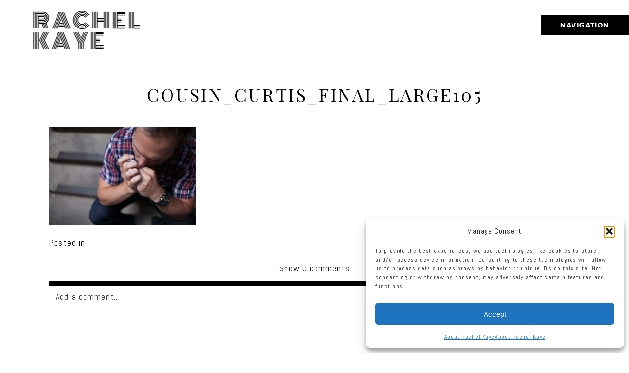

--- FILE ---
content_type: text/html; charset=utf8
request_url: https://www.rachelkayephoto.com/cousin-curtiss-alaskan-michigan-native-musician-in-ann-arbor/cousin_curtis_final_large105/
body_size: 12813
content:
<!DOCTYPE html>
<html class="pp-rendered pp-protecting-images" lang="en-US"><!-- ProPhoto 7.7.21 -->
<head>
	<title>cousin_curtis_final_large105 - Rachel Kaye Photography</title>
	<meta charset="UTF-8" />
	<meta http-equiv="X-UA-Compatible" content="IE=edge" />
	<meta name="keywords" content="chicago wedding photographer, west michigan wedding photographer, destination wedding photographer, natural light" />
	<meta property="og:site_name" content="Rachel Kaye Photography" />
	<meta property="og:type" content="article" />
	<meta property="og:title" content="cousin_curtis_final_large105" />
	<meta property="og:url" content="https://www.rachelkayephoto.com/cousin-curtiss-alaskan-michigan-native-musician-in-ann-arbor/cousin_curtis_final_large105/" />
	<meta property="og:description" content="I am a destination documentary style wedding photographer based in west michigan / chicagoland  with a passion for telling stories. I am all about documenting love, couples and all the happiness that is a part of your big day. If your looking for traditional wedding photography you best be on your way because we are going to make some photographs that are uniquely you and best represent your awesome day!" />
	<meta property="fb:admins" content="2310609" />
	<meta name="viewport" content="width=device-width,initial-scale=1" /><meta name='robots' content='index, follow, max-image-preview:large, max-snippet:-1, max-video-preview:-1' />

	<!-- This site is optimized with the Yoast SEO plugin v26.8 - https://yoast.com/product/yoast-seo-wordpress/ -->
	<link rel="canonical" href="https://www.rachelkayephoto.com/cousin-curtiss-alaskan-michigan-native-musician-in-ann-arbor/cousin_curtis_final_large105/" />
	<meta property="og:locale" content="en_US" />
	<meta property="og:type" content="article" />
	<meta property="og:title" content="cousin_curtis_final_large105 - Rachel Kaye Photography" />
	<meta property="og:url" content="https://www.rachelkayephoto.com/cousin-curtiss-alaskan-michigan-native-musician-in-ann-arbor/cousin_curtis_final_large105/" />
	<meta property="og:site_name" content="Rachel Kaye Photography" />
	<meta property="og:image" content="https://www.rachelkayephoto.com/cousin-curtiss-alaskan-michigan-native-musician-in-ann-arbor/cousin_curtis_final_large105" />
	<meta property="og:image:width" content="940" />
	<meta property="og:image:height" content="627" />
	<meta property="og:image:type" content="image/jpeg" />
	<meta name="twitter:card" content="summary_large_image" />
	<script type="application/ld+json" class="yoast-schema-graph">{"@context":"https://schema.org","@graph":[{"@type":"WebPage","@id":"https://www.rachelkayephoto.com/cousin-curtiss-alaskan-michigan-native-musician-in-ann-arbor/cousin_curtis_final_large105/","url":"https://www.rachelkayephoto.com/cousin-curtiss-alaskan-michigan-native-musician-in-ann-arbor/cousin_curtis_final_large105/","name":"cousin_curtis_final_large105 - Rachel Kaye Photography","isPartOf":{"@id":"https://www.rachelkayephoto.com/#website"},"primaryImageOfPage":{"@id":"https://www.rachelkayephoto.com/cousin-curtiss-alaskan-michigan-native-musician-in-ann-arbor/cousin_curtis_final_large105/#primaryimage"},"image":{"@id":"https://www.rachelkayephoto.com/cousin-curtiss-alaskan-michigan-native-musician-in-ann-arbor/cousin_curtis_final_large105/#primaryimage"},"thumbnailUrl":"https://www.rachelkayephoto.com/wp-content/uploads/2014/07/cousin_curtis_final_large105.jpg","datePublished":"2014-07-31T15:15:01+00:00","breadcrumb":{"@id":"https://www.rachelkayephoto.com/cousin-curtiss-alaskan-michigan-native-musician-in-ann-arbor/cousin_curtis_final_large105/#breadcrumb"},"inLanguage":"en-US","potentialAction":[{"@type":"ReadAction","target":["https://www.rachelkayephoto.com/cousin-curtiss-alaskan-michigan-native-musician-in-ann-arbor/cousin_curtis_final_large105/"]}]},{"@type":"ImageObject","inLanguage":"en-US","@id":"https://www.rachelkayephoto.com/cousin-curtiss-alaskan-michigan-native-musician-in-ann-arbor/cousin_curtis_final_large105/#primaryimage","url":"https://www.rachelkayephoto.com/wp-content/uploads/2014/07/cousin_curtis_final_large105.jpg","contentUrl":"https://www.rachelkayephoto.com/wp-content/uploads/2014/07/cousin_curtis_final_large105.jpg","width":940,"height":627},{"@type":"BreadcrumbList","@id":"https://www.rachelkayephoto.com/cousin-curtiss-alaskan-michigan-native-musician-in-ann-arbor/cousin_curtis_final_large105/#breadcrumb","itemListElement":[{"@type":"ListItem","position":1,"name":"Home","item":"https://www.rachelkayephoto.com/"},{"@type":"ListItem","position":2,"name":"Cousin Curtiss {Alaskan, Michigan-Native Musician in Ann Arbor}","item":"https://www.rachelkayephoto.com/cousin-curtiss-alaskan-michigan-native-musician-in-ann-arbor/"},{"@type":"ListItem","position":3,"name":"cousin_curtis_final_large105"}]},{"@type":"WebSite","@id":"https://www.rachelkayephoto.com/#website","url":"https://www.rachelkayephoto.com/","name":"Rachel Kaye Photography","description":"chicago | west michigan | destination wedding photographer","publisher":{"@id":"https://www.rachelkayephoto.com/#organization"},"potentialAction":[{"@type":"SearchAction","target":{"@type":"EntryPoint","urlTemplate":"https://www.rachelkayephoto.com/?s={search_term_string}"},"query-input":{"@type":"PropertyValueSpecification","valueRequired":true,"valueName":"search_term_string"}}],"inLanguage":"en-US"},{"@type":"Organization","@id":"https://www.rachelkayephoto.com/#organization","name":"Rachel Kaye Photography","url":"https://www.rachelkayephoto.com/","logo":{"@type":"ImageObject","inLanguage":"en-US","@id":"https://www.rachelkayephoto.com/#/schema/logo/image/","url":"https://www.rachelkayephoto.com/wp-content/uploads/2015/09/Rachel-Kaye-Logo.jpg","contentUrl":"https://www.rachelkayephoto.com/wp-content/uploads/2015/09/Rachel-Kaye-Logo.jpg","width":700,"height":500,"caption":"Rachel Kaye Photography"},"image":{"@id":"https://www.rachelkayephoto.com/#/schema/logo/image/"}}]}</script>
	<!-- / Yoast SEO plugin. -->


<link rel='dns-prefetch' href='//assets.pinterest.com' />
<link rel='dns-prefetch' href='//www.rachelkayephoto.com' />
<link rel='dns-prefetch' href='//cdnjs.cloudflare.com' />
<link rel='dns-prefetch' href='//stats.wp.com' />
<link rel="alternate" type="application/rss+xml" title="Rachel Kaye Photography &raquo; cousin_curtis_final_large105 Comments Feed" href="https://www.rachelkayephoto.com/cousin-curtiss-alaskan-michigan-native-musician-in-ann-arbor/cousin_curtis_final_large105/feed/" />
<link rel="alternate" title="oEmbed (JSON)" type="application/json+oembed" href="https://www.rachelkayephoto.com/wp-json/oembed/1.0/embed?url=https%3A%2F%2Fwww.rachelkayephoto.com%2Fcousin-curtiss-alaskan-michigan-native-musician-in-ann-arbor%2Fcousin_curtis_final_large105%2F" />
<link rel="alternate" title="oEmbed (XML)" type="text/xml+oembed" href="https://www.rachelkayephoto.com/wp-json/oembed/1.0/embed?url=https%3A%2F%2Fwww.rachelkayephoto.com%2Fcousin-curtiss-alaskan-michigan-native-musician-in-ann-arbor%2Fcousin_curtis_final_large105%2F&#038;format=xml" />
<style id='wp-img-auto-sizes-contain-inline-css' type='text/css'>
img:is([sizes=auto i],[sizes^="auto," i]){contain-intrinsic-size:3000px 1500px}
/*# sourceURL=wp-img-auto-sizes-contain-inline-css */
</style>
<link rel='stylesheet' id='pp-front-css-css' href='https://www.rachelkayephoto.com/wp-content/themes/prophoto7/css/front.css?ver=7.7.21' type='text/css' media='all' />
<style id='wp-emoji-styles-inline-css' type='text/css'>

	img.wp-smiley, img.emoji {
		display: inline !important;
		border: none !important;
		box-shadow: none !important;
		height: 1em !important;
		width: 1em !important;
		margin: 0 0.07em !important;
		vertical-align: -0.1em !important;
		background: none !important;
		padding: 0 !important;
	}
/*# sourceURL=wp-emoji-styles-inline-css */
</style>
<style id='wp-block-library-inline-css' type='text/css'>
:root{--wp-block-synced-color:#7a00df;--wp-block-synced-color--rgb:122,0,223;--wp-bound-block-color:var(--wp-block-synced-color);--wp-editor-canvas-background:#ddd;--wp-admin-theme-color:#007cba;--wp-admin-theme-color--rgb:0,124,186;--wp-admin-theme-color-darker-10:#006ba1;--wp-admin-theme-color-darker-10--rgb:0,107,160.5;--wp-admin-theme-color-darker-20:#005a87;--wp-admin-theme-color-darker-20--rgb:0,90,135;--wp-admin-border-width-focus:2px}@media (min-resolution:192dpi){:root{--wp-admin-border-width-focus:1.5px}}.wp-element-button{cursor:pointer}:root .has-very-light-gray-background-color{background-color:#eee}:root .has-very-dark-gray-background-color{background-color:#313131}:root .has-very-light-gray-color{color:#eee}:root .has-very-dark-gray-color{color:#313131}:root .has-vivid-green-cyan-to-vivid-cyan-blue-gradient-background{background:linear-gradient(135deg,#00d084,#0693e3)}:root .has-purple-crush-gradient-background{background:linear-gradient(135deg,#34e2e4,#4721fb 50%,#ab1dfe)}:root .has-hazy-dawn-gradient-background{background:linear-gradient(135deg,#faaca8,#dad0ec)}:root .has-subdued-olive-gradient-background{background:linear-gradient(135deg,#fafae1,#67a671)}:root .has-atomic-cream-gradient-background{background:linear-gradient(135deg,#fdd79a,#004a59)}:root .has-nightshade-gradient-background{background:linear-gradient(135deg,#330968,#31cdcf)}:root .has-midnight-gradient-background{background:linear-gradient(135deg,#020381,#2874fc)}:root{--wp--preset--font-size--normal:16px;--wp--preset--font-size--huge:42px}.has-regular-font-size{font-size:1em}.has-larger-font-size{font-size:2.625em}.has-normal-font-size{font-size:var(--wp--preset--font-size--normal)}.has-huge-font-size{font-size:var(--wp--preset--font-size--huge)}.has-text-align-center{text-align:center}.has-text-align-left{text-align:left}.has-text-align-right{text-align:right}.has-fit-text{white-space:nowrap!important}#end-resizable-editor-section{display:none}.aligncenter{clear:both}.items-justified-left{justify-content:flex-start}.items-justified-center{justify-content:center}.items-justified-right{justify-content:flex-end}.items-justified-space-between{justify-content:space-between}.screen-reader-text{border:0;clip-path:inset(50%);height:1px;margin:-1px;overflow:hidden;padding:0;position:absolute;width:1px;word-wrap:normal!important}.screen-reader-text:focus{background-color:#ddd;clip-path:none;color:#444;display:block;font-size:1em;height:auto;left:5px;line-height:normal;padding:15px 23px 14px;text-decoration:none;top:5px;width:auto;z-index:100000}html :where(.has-border-color){border-style:solid}html :where([style*=border-top-color]){border-top-style:solid}html :where([style*=border-right-color]){border-right-style:solid}html :where([style*=border-bottom-color]){border-bottom-style:solid}html :where([style*=border-left-color]){border-left-style:solid}html :where([style*=border-width]){border-style:solid}html :where([style*=border-top-width]){border-top-style:solid}html :where([style*=border-right-width]){border-right-style:solid}html :where([style*=border-bottom-width]){border-bottom-style:solid}html :where([style*=border-left-width]){border-left-style:solid}html :where(img[class*=wp-image-]){height:auto;max-width:100%}:where(figure){margin:0 0 1em}html :where(.is-position-sticky){--wp-admin--admin-bar--position-offset:var(--wp-admin--admin-bar--height,0px)}@media screen and (max-width:600px){html :where(.is-position-sticky){--wp-admin--admin-bar--position-offset:0px}}
/*wp_block_styles_on_demand_placeholder:697c93b44132e*/
/*# sourceURL=wp-block-library-inline-css */
</style>
<style id='classic-theme-styles-inline-css' type='text/css'>
/*! This file is auto-generated */
.wp-block-button__link{color:#fff;background-color:#32373c;border-radius:9999px;box-shadow:none;text-decoration:none;padding:calc(.667em + 2px) calc(1.333em + 2px);font-size:1.125em}.wp-block-file__button{background:#32373c;color:#fff;text-decoration:none}
/*# sourceURL=/wp-includes/css/classic-themes.min.css */
</style>
<link rel='stylesheet' id='cmplz-general-css' href='https://www.rachelkayephoto.com/wp-content/plugins/complianz-gdpr/assets/css/cookieblocker.min.css?ver=1765300550' type='text/css' media='all' />
<script type="text/javascript" src="https://www.rachelkayephoto.com/wp-includes/js/jquery/jquery.min.js?ver=3.7.1" id="jquery-core-js"></script>
<script type="text/javascript" src="https://www.rachelkayephoto.com/wp-includes/js/jquery/jquery-migrate.min.js?ver=3.4.1" id="jquery-migrate-js"></script>
<script type="text/javascript" src="https://cdnjs.cloudflare.com/ajax/libs/picturefill/3.0.1/picturefill.min.js?ver=3.0.1" id="picturefill-js"></script>
<link rel="https://api.w.org/" href="https://www.rachelkayephoto.com/wp-json/" /><link rel="alternate" title="JSON" type="application/json" href="https://www.rachelkayephoto.com/wp-json/wp/v2/media/3983" /><link rel="EditURI" type="application/rsd+xml" title="RSD" href="https://www.rachelkayephoto.com/xmlrpc.php?rsd" />
<meta name="generator" content="WordPress 6.9" />
<link rel='shortlink' href='https://www.rachelkayephoto.com/?p=3983' />
<style>/* CSS added by WP Meta and Date Remover*/.wp-block-post-author__name{display:none !important;} .wp-block-post-date{display:none !important;} .entry-meta {display:none !important;} .home .entry-meta { display: none; } .entry-footer {display:none !important;} .home .entry-footer { display: none; }</style>	<style>img#wpstats{display:none}</style>
					<style>.cmplz-hidden {
					display: none !important;
				}</style>
	<link href="https://use.fontawesome.com/releases/v5.0.2/css/all.css" rel="stylesheet">
<script type="text/javascript">
window.PROPHOTO || (window.PROPHOTO = {});
window.PROPHOTO.imgProtection = {"level":"clicks"};
</script><script type="text/javascript">
window.PROPHOTO || (window.PROPHOTO = {});
window.PROPHOTO.designId = "62788b69-13c7-4751-97c5-544e53c61ac7";
window.PROPHOTO.layoutId = "7b1c48a1-faee-4d47-936d-6d208027339e";
</script><style type="text/css">.recentcomments a{display:inline !important;padding:0 !important;margin:0 !important;}</style><link rel="stylesheet" href="https://www.rachelkayephoto.com/wp-content/uploads/pp/static/design-62788b69-13c7-4751-97c5-544e53c61ac7-1765902371.css" /><link rel="stylesheet" href="https://www.rachelkayephoto.com/wp-content/uploads/pp/static/layout-7b1c48a1-faee-4d47-936d-6d208027339e-1765902371.css" /><link href="https://fonts.googleapis.com/css?family=Abel|Abel|Abel|Abel|Abel|Monoton|Abel|Monoton|Playfair+Display|Abel|Playfair+Display|Monoton|Abel|Playfair+Display|Playfair+Display|Abel" rel="stylesheet">
	<link rel="alternate" href="https://www.rachelkayephoto.com/feed/" type="application/rss+xml" title="Rachel Kaye Photography Posts RSS feed"/>
	<link rel="pingback" href="https://www.rachelkayephoto.com/xmlrpc.php"/>
    
    </head>

<body data-rsssl=1 data-cmplz=1 id="body" class="attachment wp-singular attachment-template-default single single-attachment postid-3983 attachmentid-3983 attachment-jpeg wp-embed-responsive wp-theme-prophoto7 thread-comments article-cousin_curtis_final_large105 has-lazy-images css-131ukuq">
    
    
        <div id="fb-root"></div>
        <script type="text/plain" data-service="facebook" data-category="marketing">
        (function(d, s, id) {
            var js, fjs = d.getElementsByTagName(s)[0];
            if (d.getElementById(id)) return;
            js = d.createElement(s); js.id = id;
            js.src = "//connect.facebook.net/en_US/sdk.js#xfbml=1&version=v2.4";
            fjs.parentNode.insertBefore(js, fjs);
        }(document, 'script', 'facebook-jssdk'));
    </script>
    
    <script type="text/javascript">
        (function(d, platform) {
            var isIOS = [
                'iPad Simulator',
                'iPhone Simulator',
                'iPod Simulator',
                'iPad',
                'iPhone',
                'iPod'
            ].includes(platform)
            // iPad on iOS 13 detection
            || (platform === "MacIntel" && "ontouchend" in d);

            if (isIOS) {
                d.body.classList.add('is-iOS');
            }
            d.body.classList.remove('no-js').add('js');
        }(document, window.navigator.platform));
    </script>

        <script type="text/plain" data-service="twitter" data-category="marketing">window.twttr = (function(d, s, id) {
        var js, fjs = d.getElementsByTagName(s)[0],
            t = window.twttr || {};
        if (d.getElementById(id)) return t;
        js = d.createElement(s);
        js.id = id;
        js.src = "https://platform.twitter.com/widgets.js";
        fjs.parentNode.insertBefore(js, fjs);
        t._e = [];
        t.ready = function(f) {
            t._e.push(f);
        };
        return t;
        }(document, "script", "twitter-wjs"));
    </script>
    
        <div class="pp-slideover pp-slideover--right"><div class="css-p5zcg9 own-css pp-block _9eca71b2-fa3d-4eaa-838f-4369fe7ffaf8" data-index="0"><div class="row no-gutters css-1w7ik8a pp-row _c4d90082-07f5-446f-8742-b5c4bca26b74 _9eca71b2-fa3d-4eaa-838f-4369fe7ffaf8__row"><div class="pp-column _d610852e-a97e-4cae-9f6f-4f3661b60644 _9eca71b2-fa3d-4eaa-838f-4369fe7ffaf8__column _c4d90082-07f5-446f-8742-b5c4bca26b74__column col-xs-12 col-sm-12 col-md-12 col-lg-12"><div class="css-1idj3bk pp-column__inner _d610852e-a97e-4cae-9f6f-4f3661b60644__inner _9eca71b2-fa3d-4eaa-838f-4369fe7ffaf8__column__inner _c4d90082-07f5-446f-8742-b5c4bca26b74__column__inner"><div data-id="275faef0-aa23-4469-8b51-9bef49d02cfd" data-vertical-offset="" class="pp-module _275faef0-aa23-4469-8b51-9bef49d02cfd _9eca71b2-fa3d-4eaa-838f-4369fe7ffaf8__module _c4d90082-07f5-446f-8742-b5c4bca26b74__module _d610852e-a97e-4cae-9f6f-4f3661b60644__module css-1onmfum pp-module--menu"><nav class="pp-menu pp-menu--vertical _275faef0-aa23-4469-8b51-9bef49d02cfd css-1i5u46p"><ul class="pp-menu-items"><li class="_88fd3b9c-453d-4873-a919-9752f8fc6d97 pp-menu-item--home pp-menu-item"><a href="https://www.rachelkayephoto.com/" target="_self">Home</a></li><li class="_771a86ff-7cf0-4f15-a357-5014566707a4 pp-menu-item--page pp-menu-item"><a href="https://www.rachelkayephoto.com/about/" target="_self">About</a></li><li class="_3f811794-8b02-4073-a43a-160f28898d62 pp-menu-item--page pp-menu-item"><a href="https://www.rachelkayephoto.com/weddings/" target="_self">Weddings</a></li><li class="_07327c51-c13c-4dde-9cd5-b09140be0444 pp-menu-item--page pp-menu-item"><a href="https://www.rachelkayephoto.com/animated-love/" target="_self">Animated Love</a></li><li class="_6c64ff4e-cbca-4531-845f-9ee9df8a6ebe pp-menu-item--page pp-menu-item"><a href="https://www.rachelkayephoto.com/investment/" target="_self">Info</a></li><li class="_162e802f-5c48-4465-bae5-ce0532912eb3 pp-menu-item--page pp-menu-item"><a href="https://www.rachelkayephoto.com/testimonials/" target="_self">Reviews</a></li><li class="_c6bd0525-961f-406c-b6d9-3c5961a1b393 pp-menu-item--page pp-menu-item"><a href="https://www.rachelkayephoto.com/contact/" target="_self">Contact</a></li><li class="_2ee93104-0eb3-4b23-b6b2-c7a64c5934b2 pp-menu-item--blog pp-menu-item"><a href="https://www.rachelkayephoto.com/blog/" target="_self">Blog</a></li></ul></nav></div></div><style class="entity-custom-css"></style></div><style class="entity-custom-css"></style></div><style class="entity-custom-css"></style></div></div><span class="pp-hamburger css-ecb8eb pp-hamburger--right"><span data-tile-id="ca909af8-ca92-40eb-8c67-2a6eebed48da" class="css-hacwoe pp-tile own-css _ca909af8-ca92-40eb-8c67-2a6eebed48da"><span class="_a03eb2b8-4b3e-45b3-abc2-07623579d926 pp-tile__layer pp-tile__layer--shape css-1etznkq"><span class="pp-tile__layer__inner"></span></span><span class="_b1cbd4c1-6c5c-4661-adda-56181836f334 pp-tile__layer pp-tile__layer--text css-1tg0xx1"><span class="pp-tile__layer__inner">Navigation</span></span></span></span><div class="pp-layout _7b1c48a1-faee-4d47-936d-6d208027339e"><div class="pp-block-wrap"><div class="css-1ijp417 own-css pp-block _20b6ef90-379f-4b2a-85c5-a49c13f8dd5d" data-index="0"><div class="row no-gutters css-fl7wht pp-row _1d34d4ae-f809-4415-9b22-b3c7765ec7f3 _20b6ef90-379f-4b2a-85c5-a49c13f8dd5d__row"><div class="pp-column _e1659cce-85c1-4e38-9b2a-4538586877ff _20b6ef90-379f-4b2a-85c5-a49c13f8dd5d__column _1d34d4ae-f809-4415-9b22-b3c7765ec7f3__column col-xs-12 col-sm-12 col-md-12 col-lg-12"><div class="css-lhugst pp-column__inner _e1659cce-85c1-4e38-9b2a-4538586877ff__inner _20b6ef90-379f-4b2a-85c5-a49c13f8dd5d__column__inner _1d34d4ae-f809-4415-9b22-b3c7765ec7f3__column__inner"><div data-id="fbdc34b4-ce59-42c4-8d58-65175b440c5c" data-vertical-offset="" class="pp-module _fbdc34b4-ce59-42c4-8d58-65175b440c5c _20b6ef90-379f-4b2a-85c5-a49c13f8dd5d__module _1d34d4ae-f809-4415-9b22-b3c7765ec7f3__module _e1659cce-85c1-4e38-9b2a-4538586877ff__module css-1nijjv2 pp-module--graphic"><section class="css-r6nnrt pp-graphics"><div class="pp-graphic" style="max-width:291px;width:100%"><a href="https://rachelkayephoto.com" target="_self"><div><span data-tile-id="8f279de2-f68a-4af4-8abf-781a9a8347f2" class="css-11dfn4w pp-tile own-css _8f279de2-f68a-4af4-8abf-781a9a8347f2"><span class="_d53324bf-b202-4c79-aa3c-19055f76a230 pp-tile__layer pp-tile__layer--text css-17bjymy"><span class="pp-tile__layer__inner">Rachel kaye </span></span></span></div></a></div></section></div></div><style class="entity-custom-css"></style></div><style class="entity-custom-css"></style></div><style class="entity-custom-css"></style></div><div class="css-1x28hnc own-css pp-block _448d1ae5-733b-484e-a8e4-5fe8039ba742" data-index="0"><div class="row no-gutters css-4zn7wz pp-row _754288fd-24d5-45ed-b023-ef2862d02401 _448d1ae5-733b-484e-a8e4-5fe8039ba742__row"><div class="pp-column _20dcf1eb-460c-40f5-9add-d51b343fc807 _448d1ae5-733b-484e-a8e4-5fe8039ba742__column _754288fd-24d5-45ed-b023-ef2862d02401__column col-xs-12 col-sm-12 col-md-12 col-lg-12"><div class="css-1eie29c pp-column__inner _20dcf1eb-460c-40f5-9add-d51b343fc807__inner _448d1ae5-733b-484e-a8e4-5fe8039ba742__column__inner _754288fd-24d5-45ed-b023-ef2862d02401__column__inner"><div data-vertical-offset="" class="pp-module _650919cb-b265-44e3-ad18-cea784a019a1 _448d1ae5-733b-484e-a8e4-5fe8039ba742__module _754288fd-24d5-45ed-b023-ef2862d02401__module _20dcf1eb-460c-40f5-9add-d51b343fc807__module css-ereqav pp-module--wordpress-content"><div class="wrap css-1a4zf7c"><article id="article-3983" class="no-tags post-3983 attachment type-attachment status-inherit hentry"><div class="article-wrap"><div class="article-wrap-inner"><div class="article-header "><span class="article-date article-meta-item"><time class="updated undefined" datetime=""></time></span><div class="article-title-wrap"><h1 class="article-title entry-title">cousin_curtis_final_large105</h1></div></div><div class="article-content article-content--full"><p class="attachment"><img fetchpriority="high" decoding="async" width="300" height="200" src="https://www.rachelkayephoto.com/wp-content/uploads/2014/07/cousin_curtis_final_large105-300x200.jpg" class="attachment-medium size-medium" alt="" srcset="https://www.rachelkayephoto.com/wp-content/uploads/2014/07/cousin_curtis_final_large105-300x200.jpg 300w,https://www.rachelkayephoto.com/wp-content/uploads/2014/07/cousin_curtis_final_large105.jpg 940w" sizes="(max-width: 300px) 100vw, 300px"></p>
</div><div class="article-meta article-meta-bottom undefined"><span class="article-meta-item article-category-list">Posted in </span><span class="article-meta-item tag-links">Tags: </span></div><div class="css-n5bq3h article-comments entry-comments accepting-comments no-comments is-comments-hidden"><div class="article-comments-header"><div class="comments-count"><a href="#"><span class="show-text">Show </span><span class="hide-text">Hide </span>0 comments</a></div></div><div class="article-comments-inner"><div class="cmt-f-wrap cmt-f-is-not-active">
	<form action="https://www.rachelkayephoto.com/wp-comments-post.php" data-article-url="https://www.rachelkayephoto.com/cousin-curtiss-alaskan-michigan-native-musician-in-ann-arbor/cousin_curtis_final_large105/" method="post">

		<div class="cmt-f-text-wrap">
			<span class="cmt-f-text-placeholder fonts-" data-reply-text="">Add a comment...</span>
			<div class="cmt-f-field cmt-f-text fonts-" contenteditable="true" data-valid-if="not-empty"></div>
			<textarea type="hidden" class="cmt-f-text-textarea" name="comment"></textarea>
		</div>

		<div class="cmt-f-misc-wrap">

		
			<p class="cmt-f-notes fonts-">
				Your email is <em>never published or shared. Required fields are marked *			</em></p>

			<div class="row">
				<div class="cmt-f-name col-md-4">
					<input class="cmt-f-field fonts-" name="author" type="text" value="" size="40" maxlength="60" data-valid-if="not-empty" placeholder="Name*">
				</div>

				<div class="cmt-f-email col-md-4">
					<input class="cmt-f-field fonts-" name="email" type="email" value="" size="40" maxlength="60" data-valid-if="email" placeholder="Email*">
				</div>

				<div class="cmt-f-url col-md-4">
					<input class="cmt-f-field fonts-" name="url" type="url" value="" size="40" maxlength="60" placeholder="Website">
				</div>

				
			</div>


		
			<div class="cmt-f-error" data-msg="There was an error submitting your comment.  Please try again.">
				<span></span>
			</div>

			<button class="cmt-f-submit fonts-" type="submit">Post Comment</button>
			<input type="hidden" name="comment_post_ID" value="3983" class="nr-hidden hidden-input-for-comment_post_id">			<input type="hidden" name="comment_parent" value="0" class="cmt-f-parent">
			<p style="display: none;"><input type="hidden" id="akismet_comment_nonce" name="akismet_comment_nonce" value="ff7496ba3c"></p><p style="display: none !important;" class="akismet-fields-container" data-prefix="ak_"><label>Δ<textarea name="ak_hp_textarea" cols="45" rows="8" maxlength="100"></textarea></label><input type="hidden" id="ak_js_1" name="ak_js" value="18"><script>document.getElementById( "ak_js_1" ).setAttribute( "value", ( new Date() ).getTime() );</script></p>
		</div>

	</form>
</div>
<div class="comments-body-wrap" style="display: none;"><div class="comments-body" data-comment-order="asc"><ul class="comments-body-inner"></ul></div></div></div></div></div><div class="article-footer"></div></div></article><div class="pp-post-navigation"><div class="adjacent-post-links "><div class="prev-post-link-wrap"><span class="meta-nav">«</span> <a href="https://www.rachelkayephoto.com/cousin-curtiss-alaskan-michigan-native-musician-in-ann-arbor/" rel="prev">Cousin Curtiss {Alaskan, Michigan-Native Musician in Ann Arbor}</a></div></div></div></div></div></div><style class="entity-custom-css"></style></div><style class="entity-custom-css"></style></div><style class="entity-custom-css"></style></div><div class="css-1yp4eg7 own-css pp-block _f2cb563b-7163-45d7-9f1a-e176d17c7842" data-index="0"><div class="row no-gutters css-4zn7wz pp-row _4a75096a-e88e-4a83-bb9f-56bddabb0b92 _f2cb563b-7163-45d7-9f1a-e176d17c7842__row"><div class="pp-column _ec70cdf5-2fdc-42ab-9f91-10bf490b9e52 _f2cb563b-7163-45d7-9f1a-e176d17c7842__column _4a75096a-e88e-4a83-bb9f-56bddabb0b92__column col-xs-12 col-sm-12 col-md-4 col-lg-4"><div class="css-fscazl pp-column__inner _ec70cdf5-2fdc-42ab-9f91-10bf490b9e52__inner _f2cb563b-7163-45d7-9f1a-e176d17c7842__column__inner _4a75096a-e88e-4a83-bb9f-56bddabb0b92__column__inner"><div data-id="1eea416d-7cdc-4d52-a938-43d752a24ca1" data-vertical-offset="" class="pp-module _1eea416d-7cdc-4d52-a938-43d752a24ca1 _f2cb563b-7163-45d7-9f1a-e176d17c7842__module _4a75096a-e88e-4a83-bb9f-56bddabb0b92__module _ec70cdf5-2fdc-42ab-9f91-10bf490b9e52__module css-jawc4w pp-module--text pp-module--is-dynamic"><div class="pp-text-module-body"><div><h2><a href="https://www.instagram.com/rachelkayephotography/" target="_self">Instagram</a> </h2><p> </p><p><a href="https://www.instagram.com/rachelkayephotography/" target="_blank">@RACHELKAYEPHOTOGRAPHY</a> </p><p> </p><p> </p></div></div></div><div data-id="2318b3dd-a67e-4ae2-a57c-ba71f6cfb021" data-vertical-offset="" class="pp-module _2318b3dd-a67e-4ae2-a57c-ba71f6cfb021 _f2cb563b-7163-45d7-9f1a-e176d17c7842__module _4a75096a-e88e-4a83-bb9f-56bddabb0b92__module _ec70cdf5-2fdc-42ab-9f91-10bf490b9e52__module css-v39wiz pp-module--text pp-module--is-dynamic"><div class="pp-text-module-body"><div><p>#animatedlove</p></div></div></div></div><style class="entity-custom-css"></style></div><div class="pp-column _b8dbed1e-8079-4d3e-8c9f-90d5ab881926 _f2cb563b-7163-45d7-9f1a-e176d17c7842__column _4a75096a-e88e-4a83-bb9f-56bddabb0b92__column col-xs-12 col-sm-12 col-md-8 col-lg-8"><div class="css-1n3g8ej pp-column__inner _b8dbed1e-8079-4d3e-8c9f-90d5ab881926__inner _f2cb563b-7163-45d7-9f1a-e176d17c7842__column__inner _4a75096a-e88e-4a83-bb9f-56bddabb0b92__column__inner"><div data-vertical-offset="200" class="pp-module _9d0d14b7-fcfb-41c9-8511-715e2ea016ac _f2cb563b-7163-45d7-9f1a-e176d17c7842__module _4a75096a-e88e-4a83-bb9f-56bddabb0b92__module _b8dbed1e-8079-4d3e-8c9f-90d5ab881926__module css-wlnlio pp-module--grid pre-transition has-transition"><div class="pp-grid-wrap grids-d93d25ac-51de-424d-a7f5-9658c2b3cd46 _d93d25ac-51de-424d-a7f5-9658c2b3cd46"><script type="application/json">{"itemIdealWidth":{"amount":300,"unit":"px"},"moduleType":"grid","itemMinWidth":{"amount":180,"unit":"px"},"showOptionalText":false,"layout":"masonry","excludedCategoryIds":[],"style":"d93d25ac-51de-424d-a7f5-9658c2b3cd46","itemMaxWidth":{"amount":1080,"unit":"px"},"maxCols":{"amount":6,"unit":""},"categoryId":"1","type":"instagram","selectedImageCollectionIds":[],"numItems":{"amount":9,"unit":""},"gutter":{"amount":5,"unit":"px"},"cropRatio":"2:2","selectedPostIds":[],"itemStyle":"rollover","titleFontClass":"fonts-44587389-7fd4-4389-9482-30c6d0ee7ae5","textFontClass":"","imageInset":0,"imageBorderWidth":0,"rolloverEffect":"fade","id":"9d0d14b7-fcfb-41c9-8511-715e2ea016ac","crop":false,"items":[]}</script></div></div></div><style class="entity-custom-css"></style></div><style class="entity-custom-css"></style></div><style class="entity-custom-css"></style></div><div class="css-6taqzx own-css pp-block _8ae8b23a-e417-4fe3-9027-eee6f4d3f973" data-index="0"><div class="row no-gutters css-4zn7wz pp-row _90a93a0c-1c03-47eb-b1f0-19642bf9dd50 _8ae8b23a-e417-4fe3-9027-eee6f4d3f973__row"><div class="pp-column _aead3b18-5129-4f42-9351-de2cd17d00f7 _8ae8b23a-e417-4fe3-9027-eee6f4d3f973__column _90a93a0c-1c03-47eb-b1f0-19642bf9dd50__column col-xs-12 col-sm-12 col-md-12 col-lg-12"><div class="css-13g6moj pp-column__inner _aead3b18-5129-4f42-9351-de2cd17d00f7__inner _8ae8b23a-e417-4fe3-9027-eee6f4d3f973__column__inner _90a93a0c-1c03-47eb-b1f0-19642bf9dd50__column__inner"><div data-id="6d88f702-9f6f-459e-a96f-06c59b188c9d" data-vertical-offset="" class="pp-module _6d88f702-9f6f-459e-a96f-06c59b188c9d _8ae8b23a-e417-4fe3-9027-eee6f4d3f973__module _90a93a0c-1c03-47eb-b1f0-19642bf9dd50__module _aead3b18-5129-4f42-9351-de2cd17d00f7__module css-1ehelam pp-module--graphic"><section class="css-r6nnrt pp-graphics"><div class="pp-graphic" style="max-width:291px;width:100%"><a href="https://www.rachelkayephoto.com" target="_self"><div><span data-tile-id="8f279de2-f68a-4af4-8abf-781a9a8347f2" class="css-11dfn4w pp-tile own-css _8f279de2-f68a-4af4-8abf-781a9a8347f2"><span class="_d53324bf-b202-4c79-aa3c-19055f76a230 pp-tile__layer pp-tile__layer--text css-17bjymy"><span class="pp-tile__layer__inner">Rachel kaye </span></span></span></div></a></div></section></div><div data-id="1523c9f0-3c47-4cd6-a32e-0cd2816c93bb" data-vertical-offset="" class="pp-module _1523c9f0-3c47-4cd6-a32e-0cd2816c93bb _8ae8b23a-e417-4fe3-9027-eee6f4d3f973__module _90a93a0c-1c03-47eb-b1f0-19642bf9dd50__module _aead3b18-5129-4f42-9351-de2cd17d00f7__module css-1ehelam pp-module--graphic"><section class="css-b91d7w pp-graphics"><div class="pp-graphic" style="max-width:102px;width:32.1744966442953%"><a href="https://www.facebook.com/rachelkayephotography/" target="_blank"><div><span data-tile-id="38b2e83f-d7e0-453e-9750-5d5f1fa11010" class="css-tnc8kz pp-tile own-css _38b2e83f-d7e0-453e-9750-5d5f1fa11010"><span class="_bdf5e899-da5c-4570-bd8a-e21ad22ac1ba pp-tile__layer pp-tile__layer--text css-1mjg78b"><span class="pp-tile__layer__inner">FACEBOOK</span></span></span></div></a></div><div class="pp-graphic" style="max-width:110px;width:34.69798657718121%"><a href="https://www.instagram.com/rachelkayephotography/" target="_blank"><div><span data-tile-id="0d54ff45-7077-4ac9-b613-7d21d7514089" class="css-w532bq pp-tile own-css _0d54ff45-7077-4ac9-b613-7d21d7514089"><span class="_dd96a2cf-c03a-4a89-bb1d-e0fae6a21f1b pp-tile__layer pp-tile__layer--text css-dubkpz"><span class="pp-tile__layer__inner">INSTAGRAM</span></span></span></div></a></div><div class="pp-graphic" style="max-width:86px;width:27.127516778523493%"><a href="https://twitter.com/rachelkayephoto" target="_blank"><div><span data-tile-id="58418a6b-64fd-4b78-ad15-c9a476d02602" class="css-cpy2uy pp-tile own-css _58418a6b-64fd-4b78-ad15-c9a476d02602"><span class="_769a5023-543b-4b44-8f97-8c37a24025bc pp-tile__layer pp-tile__layer--text css-17hviqo"><span class="pp-tile__layer__inner">TWITTER</span></span></span></div></a></div></section></div></div><style class="entity-custom-css"></style></div><style class="entity-custom-css"></style></div><style class="entity-custom-css"></style></div></div><style class="entity-custom-css">@media screen and (max-width: 767px) { .pp-hamburger { 
margin-top: 20px; 
transform: scale(0.7); 
} }</style><div class="copyright-footer css-g8b3mi"><p id="user-copyright">
    Rachel Kaye Photography <span class="pipe">|</span><a href="https://pro.photo" title="ProPhoto Photography Template">ProPhoto Photographer Site</a></p>
</div></div>
    
    <script>
      window.PROPHOTO = window.PROPHOTO || {};
      PROPHOTO.env = {"siteURL":"https:\/\/www.rachelkayephoto.com","wpURL":"https:\/\/www.rachelkayephoto.com","themeURL":"https:\/\/www.rachelkayephoto.com\/wp-content\/themes\/prophoto7","ajaxURL":"https:\/\/www.rachelkayephoto.com\/wp-admin\/admin-ajax.php","uploadURL":"https:\/\/www.rachelkayephoto.com\/wp-content\/uploads\/","isDev":false,"version":"7.7.21","stateVersion":"1.29.0","wpVersionInt":690,"customizerUrl":"https:\/\/www.rachelkayephoto.com\/wp-admin\/admin.php?page=pp-customizer","hasStaticFrontPage":true,"siteName":"Rachel Kaye Photography","ppApiURL":"https:\/\/api.pro.photo","p6Installed":true,"imagickInstalled":true,"woocommerceInstalled":false,"isBlockEditor":false};
            PROPHOTO.moduleTransitionInitDelay = 2000;
          </script>
    <script type="speculationrules">
{"prefetch":[{"source":"document","where":{"and":[{"href_matches":"/*"},{"not":{"href_matches":["/wp-*.php","/wp-admin/*","/wp-content/uploads/*","/wp-content/*","/wp-content/plugins/*","/wp-content/themes/prophoto7/*","/*\\?(.+)"]}},{"not":{"selector_matches":"a[rel~=\"nofollow\"]"}},{"not":{"selector_matches":".no-prefetch, .no-prefetch a"}}]},"eagerness":"conservative"}]}
</script>

<!-- Consent Management powered by Complianz | GDPR/CCPA Cookie Consent https://wordpress.org/plugins/complianz-gdpr -->
<div id="cmplz-cookiebanner-container"><div class="cmplz-cookiebanner cmplz-hidden banner-1 banner-a optout cmplz-bottom-right cmplz-categories-type-view-preferences" aria-modal="true" data-nosnippet="true" role="dialog" aria-live="polite" aria-labelledby="cmplz-header-1-optout" aria-describedby="cmplz-message-1-optout">
	<div class="cmplz-header">
		<div class="cmplz-logo"></div>
		<div class="cmplz-title" id="cmplz-header-1-optout">Manage Consent</div>
		<div class="cmplz-close" tabindex="0" role="button" aria-label="Close dialog">
			<svg aria-hidden="true" focusable="false" data-prefix="fas" data-icon="times" class="svg-inline--fa fa-times fa-w-11" role="img" xmlns="http://www.w3.org/2000/svg" viewBox="0 0 352 512"><path fill="currentColor" d="M242.72 256l100.07-100.07c12.28-12.28 12.28-32.19 0-44.48l-22.24-22.24c-12.28-12.28-32.19-12.28-44.48 0L176 189.28 75.93 89.21c-12.28-12.28-32.19-12.28-44.48 0L9.21 111.45c-12.28 12.28-12.28 32.19 0 44.48L109.28 256 9.21 356.07c-12.28 12.28-12.28 32.19 0 44.48l22.24 22.24c12.28 12.28 32.2 12.28 44.48 0L176 322.72l100.07 100.07c12.28 12.28 32.2 12.28 44.48 0l22.24-22.24c12.28-12.28 12.28-32.19 0-44.48L242.72 256z"></path></svg>
		</div>
	</div>

	<div class="cmplz-divider cmplz-divider-header"></div>
	<div class="cmplz-body">
		<div class="cmplz-message" id="cmplz-message-1-optout">To provide the best experiences, we use technologies like cookies to store and/or access device information. Consenting to these technologies will allow us to process data such as browsing behavior or unique IDs on this site. Not consenting or withdrawing consent, may adversely affect certain features and functions.</div>
		<!-- categories start -->
		<div class="cmplz-categories">
			<details class="cmplz-category cmplz-functional" >
				<summary>
						<span class="cmplz-category-header">
							<span class="cmplz-category-title">Functional</span>
							<span class='cmplz-always-active'>
								<span class="cmplz-banner-checkbox">
									<input type="checkbox"
										   id="cmplz-functional-optout"
										   data-category="cmplz_functional"
										   class="cmplz-consent-checkbox cmplz-functional"
										   size="40"
										   value="1"/>
									<label class="cmplz-label" for="cmplz-functional-optout"><span class="screen-reader-text">Functional</span></label>
								</span>
								Always active							</span>
							<span class="cmplz-icon cmplz-open">
								<svg xmlns="http://www.w3.org/2000/svg" viewBox="0 0 448 512"  height="18" ><path d="M224 416c-8.188 0-16.38-3.125-22.62-9.375l-192-192c-12.5-12.5-12.5-32.75 0-45.25s32.75-12.5 45.25 0L224 338.8l169.4-169.4c12.5-12.5 32.75-12.5 45.25 0s12.5 32.75 0 45.25l-192 192C240.4 412.9 232.2 416 224 416z"/></svg>
							</span>
						</span>
				</summary>
				<div class="cmplz-description">
					<span class="cmplz-description-functional">The technical storage or access is strictly necessary for the legitimate purpose of enabling the use of a specific service explicitly requested by the subscriber or user, or for the sole purpose of carrying out the transmission of a communication over an electronic communications network.</span>
				</div>
			</details>

			<details class="cmplz-category cmplz-preferences" >
				<summary>
						<span class="cmplz-category-header">
							<span class="cmplz-category-title">Preferences</span>
							<span class="cmplz-banner-checkbox">
								<input type="checkbox"
									   id="cmplz-preferences-optout"
									   data-category="cmplz_preferences"
									   class="cmplz-consent-checkbox cmplz-preferences"
									   size="40"
									   value="1"/>
								<label class="cmplz-label" for="cmplz-preferences-optout"><span class="screen-reader-text">Preferences</span></label>
							</span>
							<span class="cmplz-icon cmplz-open">
								<svg xmlns="http://www.w3.org/2000/svg" viewBox="0 0 448 512"  height="18" ><path d="M224 416c-8.188 0-16.38-3.125-22.62-9.375l-192-192c-12.5-12.5-12.5-32.75 0-45.25s32.75-12.5 45.25 0L224 338.8l169.4-169.4c12.5-12.5 32.75-12.5 45.25 0s12.5 32.75 0 45.25l-192 192C240.4 412.9 232.2 416 224 416z"/></svg>
							</span>
						</span>
				</summary>
				<div class="cmplz-description">
					<span class="cmplz-description-preferences">The technical storage or access is necessary for the legitimate purpose of storing preferences that are not requested by the subscriber or user.</span>
				</div>
			</details>

			<details class="cmplz-category cmplz-statistics" >
				<summary>
						<span class="cmplz-category-header">
							<span class="cmplz-category-title">Statistics</span>
							<span class="cmplz-banner-checkbox">
								<input type="checkbox"
									   id="cmplz-statistics-optout"
									   data-category="cmplz_statistics"
									   class="cmplz-consent-checkbox cmplz-statistics"
									   size="40"
									   value="1"/>
								<label class="cmplz-label" for="cmplz-statistics-optout"><span class="screen-reader-text">Statistics</span></label>
							</span>
							<span class="cmplz-icon cmplz-open">
								<svg xmlns="http://www.w3.org/2000/svg" viewBox="0 0 448 512"  height="18" ><path d="M224 416c-8.188 0-16.38-3.125-22.62-9.375l-192-192c-12.5-12.5-12.5-32.75 0-45.25s32.75-12.5 45.25 0L224 338.8l169.4-169.4c12.5-12.5 32.75-12.5 45.25 0s12.5 32.75 0 45.25l-192 192C240.4 412.9 232.2 416 224 416z"/></svg>
							</span>
						</span>
				</summary>
				<div class="cmplz-description">
					<span class="cmplz-description-statistics">The technical storage or access that is used exclusively for statistical purposes.</span>
					<span class="cmplz-description-statistics-anonymous">The technical storage or access that is used exclusively for anonymous statistical purposes. Without a subpoena, voluntary compliance on the part of your Internet Service Provider, or additional records from a third party, information stored or retrieved for this purpose alone cannot usually be used to identify you.</span>
				</div>
			</details>
			<details class="cmplz-category cmplz-marketing" >
				<summary>
						<span class="cmplz-category-header">
							<span class="cmplz-category-title">Marketing</span>
							<span class="cmplz-banner-checkbox">
								<input type="checkbox"
									   id="cmplz-marketing-optout"
									   data-category="cmplz_marketing"
									   class="cmplz-consent-checkbox cmplz-marketing"
									   size="40"
									   value="1"/>
								<label class="cmplz-label" for="cmplz-marketing-optout"><span class="screen-reader-text">Marketing</span></label>
							</span>
							<span class="cmplz-icon cmplz-open">
								<svg xmlns="http://www.w3.org/2000/svg" viewBox="0 0 448 512"  height="18" ><path d="M224 416c-8.188 0-16.38-3.125-22.62-9.375l-192-192c-12.5-12.5-12.5-32.75 0-45.25s32.75-12.5 45.25 0L224 338.8l169.4-169.4c12.5-12.5 32.75-12.5 45.25 0s12.5 32.75 0 45.25l-192 192C240.4 412.9 232.2 416 224 416z"/></svg>
							</span>
						</span>
				</summary>
				<div class="cmplz-description">
					<span class="cmplz-description-marketing">The technical storage or access is required to create user profiles to send advertising, or to track the user on a website or across several websites for similar marketing purposes.</span>
				</div>
			</details>
		</div><!-- categories end -->
			</div>

	<div class="cmplz-links cmplz-information">
		<ul>
			<li><a class="cmplz-link cmplz-manage-options cookie-statement" href="#" data-relative_url="#cmplz-manage-consent-container">Manage options</a></li>
			<li><a class="cmplz-link cmplz-manage-third-parties cookie-statement" href="#" data-relative_url="#cmplz-cookies-overview">Manage services</a></li>
			<li><a class="cmplz-link cmplz-manage-vendors tcf cookie-statement" href="#" data-relative_url="#cmplz-tcf-wrapper">Manage {vendor_count} vendors</a></li>
			<li><a class="cmplz-link cmplz-external cmplz-read-more-purposes tcf" target="_blank" rel="noopener noreferrer nofollow" href="https://cookiedatabase.org/tcf/purposes/" aria-label="Read more about TCF purposes on Cookie Database">Read more about these purposes</a></li>
		</ul>
			</div>

	<div class="cmplz-divider cmplz-footer"></div>

	<div class="cmplz-buttons">
		<button class="cmplz-btn cmplz-accept">Accept</button>
		<button class="cmplz-btn cmplz-deny">Deny</button>
		<button class="cmplz-btn cmplz-view-preferences">View preferences</button>
		<button class="cmplz-btn cmplz-save-preferences">Save preferences</button>
		<a class="cmplz-btn cmplz-manage-options tcf cookie-statement" href="#" data-relative_url="#cmplz-manage-consent-container">View preferences</a>
			</div>

	
	<div class="cmplz-documents cmplz-links">
		<ul>
			<li><a class="cmplz-link cookie-statement" href="#" data-relative_url="">{title}</a></li>
			<li><a class="cmplz-link privacy-statement" href="#" data-relative_url="">{title}</a></li>
			<li><a class="cmplz-link impressum" href="#" data-relative_url="">{title}</a></li>
		</ul>
			</div>
</div>
</div>
					<div id="cmplz-manage-consent" data-nosnippet="true"><button class="cmplz-btn cmplz-hidden cmplz-manage-consent manage-consent-1">Manage consent</button>

</div><script type="text/javascript" src="https://assets.pinterest.com/js/pinit.js?ver=¯_(ツ)_/¯" id="pinit-js"></script>
<script type="text/javascript" id="custom-script-js-extra">
/* <![CDATA[ */
var wpdata = {"object_id":"3983","site_url":"https://www.rachelkayephoto.com"};
//# sourceURL=custom-script-js-extra
/* ]]> */
</script>
<script type="text/javascript" src="https://www.rachelkayephoto.com/wp-content/plugins/wp-meta-and-date-remover/assets/js/inspector.js?ver=1.1" id="custom-script-js"></script>
<script type="text/javascript" src="https://www.rachelkayephoto.com/wp-includes/js/dist/vendor/react.min.js?ver=18.3.1.1" id="react-js"></script>
<script type="text/javascript" src="https://www.rachelkayephoto.com/wp-includes/js/dist/vendor/react-dom.min.js?ver=18.3.1.1" id="react-dom-js"></script>
<script type="text/javascript" src="https://www.rachelkayephoto.com/wp-includes/js/underscore.min.js?ver=1.13.7" id="underscore-js"></script>
<script type="text/javascript" src="https://www.rachelkayephoto.com/wp-includes/js/backbone.min.js?ver=1.6.0" id="backbone-js"></script>
<script type="text/javascript" id="prophoto.front-js-before">
/* <![CDATA[ */
window.PROPHOTO || (window.PROPHOTO = {});
window.PROPHOTO.renderedGrids || (window.PROPHOTO.renderedGrids = {});
var gridIds = {"9d0d14b7-fcfb-41c9-8511-715e2ea016ac":false};
for (var id in gridIds) {
    window.PROPHOTO.renderedGrids[id] = gridIds[id];
}
//# sourceURL=prophoto.front-js-before
/* ]]> */
</script>
<script type="text/javascript" src="https://www.rachelkayephoto.com/wp-content/themes/prophoto7/js/bundle.front.js?ver=7.7.21" id="prophoto.front-js"></script>
<script type="text/javascript" id="jetpack-stats-js-before">
/* <![CDATA[ */
_stq = window._stq || [];
_stq.push([ "view", {"v":"ext","blog":"202972315","post":"3983","tz":"-5","srv":"www.rachelkayephoto.com","j":"1:15.4"} ]);
_stq.push([ "clickTrackerInit", "202972315", "3983" ]);
//# sourceURL=jetpack-stats-js-before
/* ]]> */
</script>
<script data-service="jetpack-statistics" data-category="statistics" type="text/plain" data-cmplz-src="https://stats.wp.com/e-202605.js" id="jetpack-stats-js" defer="defer" data-wp-strategy="defer"></script>
<script type="text/javascript" id="cmplz-cookiebanner-js-extra">
/* <![CDATA[ */
var complianz = {"prefix":"cmplz_","user_banner_id":"1","set_cookies":[],"block_ajax_content":"","banner_version":"16","version":"7.4.4.1","store_consent":"","do_not_track_enabled":"","consenttype":"optout","region":"us","geoip":"","dismiss_timeout":"","disable_cookiebanner":"","soft_cookiewall":"","dismiss_on_scroll":"","cookie_expiry":"365","url":"https://www.rachelkayephoto.com/wp-json/complianz/v1/","locale":"lang=en&locale=en_US","set_cookies_on_root":"","cookie_domain":"","current_policy_id":"20","cookie_path":"/","categories":{"statistics":"statistics","marketing":"marketing"},"tcf_active":"","placeholdertext":"Click to accept {category} cookies and enable this content","css_file":"https://www.rachelkayephoto.com/wp-content/uploads/complianz/css/banner-{banner_id}-{type}.css?v=16","page_links":{"us":{"cookie-statement":{"title":"","url":"https://www.rachelkayephoto.com/chicago-wedding-photographer-geneva-illionis/photo-by-rachel-kaye-photography-2017-httprachelkayephoto-com-39/"},"privacy-statement":{"title":"About Rachel Kaye","url":"https://www.rachelkayephoto.com/about/"},"impressum":{"title":"About Rachel Kaye","url":"https://www.rachelkayephoto.com/about/"}},"eu":{"impressum":{"title":"About Rachel Kaye","url":"https://www.rachelkayephoto.com/about/"}},"uk":{"impressum":{"title":"About Rachel Kaye","url":"https://www.rachelkayephoto.com/about/"}},"ca":{"impressum":{"title":"About Rachel Kaye","url":"https://www.rachelkayephoto.com/about/"}},"au":{"impressum":{"title":"About Rachel Kaye","url":"https://www.rachelkayephoto.com/about/"}},"za":{"impressum":{"title":"About Rachel Kaye","url":"https://www.rachelkayephoto.com/about/"}},"br":{"impressum":{"title":"About Rachel Kaye","url":"https://www.rachelkayephoto.com/about/"}}},"tm_categories":"","forceEnableStats":"","preview":"","clean_cookies":"","aria_label":"Click to accept {category} cookies and enable this content"};
//# sourceURL=cmplz-cookiebanner-js-extra
/* ]]> */
</script>
<script defer type="text/javascript" src="https://www.rachelkayephoto.com/wp-content/plugins/complianz-gdpr/cookiebanner/js/complianz.min.js?ver=1765300550" id="cmplz-cookiebanner-js"></script>
<script type="text/javascript" id="cmplz-cookiebanner-js-after">
/* <![CDATA[ */
	let cmplzBlockedContent = document.querySelector('.cmplz-blocked-content-notice');
	if ( cmplzBlockedContent) {
	        cmplzBlockedContent.addEventListener('click', function(event) {
            event.stopPropagation();
        });
	}
    
//# sourceURL=cmplz-cookiebanner-js-after
/* ]]> */
</script>
<script defer type="text/javascript" src="https://www.rachelkayephoto.com/wp-content/plugins/akismet/_inc/akismet-frontend.js?ver=1762970131" id="akismet-frontend-js"></script>
<script id="wp-emoji-settings" type="application/json">
{"baseUrl":"https://s.w.org/images/core/emoji/17.0.2/72x72/","ext":".png","svgUrl":"https://s.w.org/images/core/emoji/17.0.2/svg/","svgExt":".svg","source":{"concatemoji":"https://www.rachelkayephoto.com/wp-includes/js/wp-emoji-release.min.js?ver=6.9"}}
</script>
<script type="module">
/* <![CDATA[ */
/*! This file is auto-generated */
const a=JSON.parse(document.getElementById("wp-emoji-settings").textContent),o=(window._wpemojiSettings=a,"wpEmojiSettingsSupports"),s=["flag","emoji"];function i(e){try{var t={supportTests:e,timestamp:(new Date).valueOf()};sessionStorage.setItem(o,JSON.stringify(t))}catch(e){}}function c(e,t,n){e.clearRect(0,0,e.canvas.width,e.canvas.height),e.fillText(t,0,0);t=new Uint32Array(e.getImageData(0,0,e.canvas.width,e.canvas.height).data);e.clearRect(0,0,e.canvas.width,e.canvas.height),e.fillText(n,0,0);const a=new Uint32Array(e.getImageData(0,0,e.canvas.width,e.canvas.height).data);return t.every((e,t)=>e===a[t])}function p(e,t){e.clearRect(0,0,e.canvas.width,e.canvas.height),e.fillText(t,0,0);var n=e.getImageData(16,16,1,1);for(let e=0;e<n.data.length;e++)if(0!==n.data[e])return!1;return!0}function u(e,t,n,a){switch(t){case"flag":return n(e,"\ud83c\udff3\ufe0f\u200d\u26a7\ufe0f","\ud83c\udff3\ufe0f\u200b\u26a7\ufe0f")?!1:!n(e,"\ud83c\udde8\ud83c\uddf6","\ud83c\udde8\u200b\ud83c\uddf6")&&!n(e,"\ud83c\udff4\udb40\udc67\udb40\udc62\udb40\udc65\udb40\udc6e\udb40\udc67\udb40\udc7f","\ud83c\udff4\u200b\udb40\udc67\u200b\udb40\udc62\u200b\udb40\udc65\u200b\udb40\udc6e\u200b\udb40\udc67\u200b\udb40\udc7f");case"emoji":return!a(e,"\ud83e\u1fac8")}return!1}function f(e,t,n,a){let r;const o=(r="undefined"!=typeof WorkerGlobalScope&&self instanceof WorkerGlobalScope?new OffscreenCanvas(300,150):document.createElement("canvas")).getContext("2d",{willReadFrequently:!0}),s=(o.textBaseline="top",o.font="600 32px Arial",{});return e.forEach(e=>{s[e]=t(o,e,n,a)}),s}function r(e){var t=document.createElement("script");t.src=e,t.defer=!0,document.head.appendChild(t)}a.supports={everything:!0,everythingExceptFlag:!0},new Promise(t=>{let n=function(){try{var e=JSON.parse(sessionStorage.getItem(o));if("object"==typeof e&&"number"==typeof e.timestamp&&(new Date).valueOf()<e.timestamp+604800&&"object"==typeof e.supportTests)return e.supportTests}catch(e){}return null}();if(!n){if("undefined"!=typeof Worker&&"undefined"!=typeof OffscreenCanvas&&"undefined"!=typeof URL&&URL.createObjectURL&&"undefined"!=typeof Blob)try{var e="postMessage("+f.toString()+"("+[JSON.stringify(s),u.toString(),c.toString(),p.toString()].join(",")+"));",a=new Blob([e],{type:"text/javascript"});const r=new Worker(URL.createObjectURL(a),{name:"wpTestEmojiSupports"});return void(r.onmessage=e=>{i(n=e.data),r.terminate(),t(n)})}catch(e){}i(n=f(s,u,c,p))}t(n)}).then(e=>{for(const n in e)a.supports[n]=e[n],a.supports.everything=a.supports.everything&&a.supports[n],"flag"!==n&&(a.supports.everythingExceptFlag=a.supports.everythingExceptFlag&&a.supports[n]);var t;a.supports.everythingExceptFlag=a.supports.everythingExceptFlag&&!a.supports.flag,a.supports.everything||((t=a.source||{}).concatemoji?r(t.concatemoji):t.wpemoji&&t.twemoji&&(r(t.twemoji),r(t.wpemoji)))});
//# sourceURL=https://www.rachelkayephoto.com/wp-includes/js/wp-emoji-loader.min.js
/* ]]> */
</script>
        </body>
</html>


--- FILE ---
content_type: text/css
request_url: https://www.rachelkayephoto.com/wp-content/uploads/pp/static/design-62788b69-13c7-4751-97c5-544e53c61ac7-1765902371.css
body_size: 3995
content:
/** Cached CSS created December 16th, 2025 - 16:26:31 **/
.css-i51i5y,[data-css-i51i5y]{max-width:120px}.css-i51i5y::before,[data-css-i51i5y]::before{padding-top:16.6667%}.css-iedpzu,[data-css-iedpzu]{left:0%;visibility:visible;top:0%;transform:translateY(0%) translateX(0%) translateZ(0px) rotate(0deg) scale(1);transition:-webkit-transform 350ms ease 0ms,transform 350ms ease 0ms;-webkit-box-align:center;align-items:center;-webkit-box-pack:center;justify-content:center}.css-iedpzu .pp-tile__layer__inner,[data-css-iedpzu] .pp-tile__layer__inner{text-align:left;width:auto;white-space:nowrap;opacity:1;transition:opacity 350ms ease 0ms,color 350ms ease 0ms}.pp-tile--hover .css-iedpzu .pp-tile__layer__inner,.pp-tile--hover [data-css-iedpzu] .pp-tile__layer__inner{opacity:0.5}.pp-tile--hover .css-iedpzu,.pp-tile--hover [data-css-iedpzu]{transform:translateY(0%) translateX(0%) translateZ(0px) rotate(0deg) scale(1)}.pp-tile--active .css-iedpzu,.pp-tile--active [data-css-iedpzu]{transform:translateY(0%) translateX(0%) translateZ(0px) rotate(0deg) scale(1)}.css-w532bq,[data-css-w532bq]{max-width:110px}.css-w532bq::before,[data-css-w532bq]::before{padding-top:16.3636%}.css-dubkpz,[data-css-dubkpz]{left:1.81818%;visibility:visible;top:0%;transform:translateY(0%) translateX(0%) translateZ(0px) rotate(0deg) scale(1);transition:-webkit-transform 350ms ease 0ms,transform 350ms ease 0ms;-webkit-box-align:center;align-items:center;-webkit-box-pack:center;justify-content:center}.css-dubkpz .pp-tile__layer__inner,[data-css-dubkpz] .pp-tile__layer__inner{text-align:left;width:auto;white-space:nowrap;opacity:1;transition:opacity 350ms ease 0ms,color 350ms ease 0ms}.pp-tile--hover .css-dubkpz .pp-tile__layer__inner,.pp-tile--hover [data-css-dubkpz] .pp-tile__layer__inner{opacity:0.5}.pp-tile--hover .css-dubkpz,.pp-tile--hover [data-css-dubkpz]{transform:translateY(0%) translateX(0%) translateZ(0px) rotate(0deg) scale(1)}.pp-tile--active .css-dubkpz,.pp-tile--active [data-css-dubkpz]{transform:translateY(0%) translateX(0%) translateZ(0px) rotate(0deg) scale(1)}.css-5189et,[data-css-5189et]{max-width:664px}.css-5189et::before,[data-css-5189et]::before{padding-top:52.1084%}.css-1hp2qkn,[data-css-1hp2qkn]{left:1.80723%;top:33.237%;transform:translateY(0%) translateX(0%) translateZ(0px) rotate(0deg) scale(1);transition:-webkit-transform 0ms ease 0ms,transform 0ms ease 0ms;-webkit-box-align:center;align-items:center;-webkit-box-pack:center;justify-content:center}.css-1hp2qkn .pp-tile__layer__inner,[data-css-1hp2qkn] .pp-tile__layer__inner{width:113.253%;height:326.012%;opacity:1;transition:opacity 0ms ease 0ms}.css-1hwism2,[data-css-1hwism2]{left:0%;visibility:visible;top:0%;transform:translateY(0%) translateX(0%) translateZ(0px) rotate(0deg) scale(1);transition:-webkit-transform 350ms ease 0ms,transform 350ms ease 0ms;-webkit-box-align:center;align-items:center;-webkit-box-pack:center;justify-content:center}.css-1hwism2 .pp-tile__layer__inner,[data-css-1hwism2] .pp-tile__layer__inner{width:100%;height:100%;opacity:1;border-width:5px;border-style:solid;border-color:rgb(0,0,0);border-radius:0%;transition:opacity 350ms ease 0ms,color 350ms ease 0ms,background-color 350ms ease 0ms,border-radius 350ms ease 0ms,height 350ms ease 0ms,width 350ms ease 0ms}.pp-tile--hover .css-1hwism2,.pp-tile--hover [data-css-1hwism2]{transform:translateY(0%) translateX(0%) translateZ(0px) rotate(0deg) scale(1)}.pp-tile--active .css-1hwism2,.pp-tile--active [data-css-1hwism2]{transform:translateY(0%) translateX(0%) translateZ(0px) rotate(0deg) scale(1)}.css-vu5kak,[data-css-vu5kak]{left:0%;visibility:visible;top:0%;transform:translateY(0%) translateX(0%) translateZ(0px) rotate(0deg) scale(1);transition:-webkit-transform 200ms ease-in-out 0ms,transform 200ms ease-in-out 0ms;-webkit-box-align:center;align-items:center;-webkit-box-pack:center;justify-content:center}.css-vu5kak .pp-tile__layer__inner,[data-css-vu5kak] .pp-tile__layer__inner{text-align:center;width:auto;white-space:nowrap;opacity:1;transition:opacity 200ms ease-in-out 0ms,color 200ms ease-in-out 0ms}.pp-tile--hover .css-vu5kak,.pp-tile--hover [data-css-vu5kak]{transform:translateY(0%) translateX(0%) translateZ(0px) rotate(0deg) scale(1)}.css-nvqpv3,[data-css-nvqpv3]{left:0%;visibility:visible;top:0%;transform:translateY(0%) translateX(0%) translateZ(0px) rotate(0deg) scale(1);transition:-webkit-transform 350ms ease 0ms,transform 350ms ease 0ms;-webkit-box-align:center;align-items:center;-webkit-box-pack:center;justify-content:center}.css-nvqpv3 .pp-tile__layer__inner,[data-css-nvqpv3] .pp-tile__layer__inner{background-color:rgb(255,255,255);width:72.2892%;height:54.9133%;opacity:0;border-width:0px;border-style:solid;border-color:rgb(0,0,0);border-radius:0%;transition:opacity 350ms ease 0ms,color 350ms ease 0ms,background-color 350ms ease 0ms,border-radius 350ms ease 0ms,height 350ms ease 0ms,width 350ms ease 0ms}.pp-tile--hover .css-nvqpv3 .pp-tile__layer__inner,.pp-tile--hover [data-css-nvqpv3] .pp-tile__layer__inner{opacity:1}.pp-tile--hover .css-nvqpv3,.pp-tile--hover [data-css-nvqpv3]{transform:translateY(0%) translateX(0%) translateZ(0px) rotate(0deg) scale(1)}.pp-tile--active .css-nvqpv3,.pp-tile--active [data-css-nvqpv3]{transform:translateY(0%) translateX(0%) translateZ(0px) rotate(0deg) scale(1)}.css-5aic5d,[data-css-5aic5d]{left:0%;visibility:visible;top:0%;transform:translateY(0%) translateX(0%) translateZ(0px) rotate(0deg) scale(1);transition:-webkit-transform 350ms ease 0ms,transform 350ms ease 0ms;-webkit-box-align:center;align-items:center;-webkit-box-pack:center;justify-content:center}.css-5aic5d .pp-tile__layer__inner,[data-css-5aic5d] .pp-tile__layer__inner{text-align:center;width:100.602%;opacity:0;transition:opacity 350ms ease 0ms,color 350ms ease 0ms}.pp-tile--hover .css-5aic5d .pp-tile__layer__inner,.pp-tile--hover [data-css-5aic5d] .pp-tile__layer__inner{opacity:1}.pp-tile--hover .css-5aic5d,.pp-tile--hover [data-css-5aic5d]{transform:translateY(0%) translateX(0%) translateZ(0px) rotate(0deg) scale(1)}.pp-tile--active .css-5aic5d,.pp-tile--active [data-css-5aic5d]{transform:translateY(0%) translateX(0%) translateZ(0px) rotate(0deg) scale(1)}.galleries-2814fd92-cf33-4668-8a28-add61fd7b921:hover .ansel-control-bar,[data-galleries-2814fd92-cf33-4668-8a28-add61fd7b921]:hover .ansel-control-bar{bottom:0px !important}.galleries-2814fd92-cf33-4668-8a28-add61fd7b921 .ansel-control-bar,[data-galleries-2814fd92-cf33-4668-8a28-add61fd7b921] .ansel-control-bar{bottom:0px;padding:5px 0px 5px 45px;min-height:40px;opacity:1;background-color:transparent;display:none}.galleries-2814fd92-cf33-4668-8a28-add61fd7b921 .ansel-control-bar i[class*="fa"],[data-galleries-2814fd92-cf33-4668-8a28-add61fd7b921] .ansel-control-bar i[class*="fa"]{color:rgb(255,255,255)}.galleries-2814fd92-cf33-4668-8a28-add61fd7b921 .ansel-control-bar .ansel-navigation-dot,[data-galleries-2814fd92-cf33-4668-8a28-add61fd7b921] .ansel-control-bar .ansel-navigation-dot{box-shadow:rgba(0,0,0,0.5) 0px 0px 2px;background-color:rgb(255,255,255)}.galleries-2814fd92-cf33-4668-8a28-add61fd7b921 .pp-gallery__label,[data-galleries-2814fd92-cf33-4668-8a28-add61fd7b921] .pp-gallery__label{display:none}.galleries-2814fd92-cf33-4668-8a28-add61fd7b921 .is-not-previous-paged .ansel-thumbnail-paging-control[data-direction="prev"],[data-galleries-2814fd92-cf33-4668-8a28-add61fd7b921] .is-not-previous-paged .ansel-thumbnail-paging-control[data-direction="prev"]{visibility:hidden}.galleries-2814fd92-cf33-4668-8a28-add61fd7b921 .is-not-next-paged .ansel-thumbnail-paging-control[data-direction="next"],[data-galleries-2814fd92-cf33-4668-8a28-add61fd7b921] .is-not-next-paged .ansel-thumbnail-paging-control[data-direction="next"]{visibility:hidden}.galleries-2814fd92-cf33-4668-8a28-add61fd7b921 .ansel-thumbnail-paging-controls,[data-galleries-2814fd92-cf33-4668-8a28-add61fd7b921] .ansel-thumbnail-paging-controls{display:none}.galleries-2814fd92-cf33-4668-8a28-add61fd7b921 .ansel-slides-container,[data-galleries-2814fd92-cf33-4668-8a28-add61fd7b921] .ansel-slides-container{background-color:transparent}.galleries-2814fd92-cf33-4668-8a28-add61fd7b921 .ansel-controls .ansel-control i,[data-galleries-2814fd92-cf33-4668-8a28-add61fd7b921] .ansel-controls .ansel-control i{color:rgb(255,255,255);text-shadow:rgba(0,0,0,0.5) 0px 0px 2px;font-size:40px}.galleries-2814fd92-cf33-4668-8a28-add61fd7b921 .ansel-play-pause-control,[data-galleries-2814fd92-cf33-4668-8a28-add61fd7b921] .ansel-play-pause-control,.galleries-2814fd92-cf33-4668-8a28-add61fd7b921 .ansel-expanded-controls,[data-galleries-2814fd92-cf33-4668-8a28-add61fd7b921] .ansel-expanded-controls{display:flex;-webkit-box-align:center;align-items:center;-webkit-box-pack:center;justify-content:center}.galleries-2814fd92-cf33-4668-8a28-add61fd7b921 .ansel-play-pause-control,[data-galleries-2814fd92-cf33-4668-8a28-add61fd7b921] .ansel-play-pause-control{display:none}.galleries-2814fd92-cf33-4668-8a28-add61fd7b921 .ansel-controls .ansel-control,[data-galleries-2814fd92-cf33-4668-8a28-add61fd7b921] .ansel-controls .ansel-control{height:40px}@media (max-width:767px){.pp-rendered .galleries-2814fd92-cf33-4668-8a28-add61fd7b921 .ansel-control-bar,.pp-rendered [data-galleries-2814fd92-cf33-4668-8a28-add61fd7b921] .ansel-control-bar{bottom:0px !important;opacity:1 !important}.pp-rendered .galleries-2814fd92-cf33-4668-8a28-add61fd7b921 .ansel-navigation,.pp-rendered [data-galleries-2814fd92-cf33-4668-8a28-add61fd7b921] .ansel-navigation{display:none}.pp-rendered .galleries-2814fd92-cf33-4668-8a28-add61fd7b921 .ansel-controls .ansel-control,.pp-rendered [data-galleries-2814fd92-cf33-4668-8a28-add61fd7b921] .ansel-controls .ansel-control{height:100px}.pp-rendered .galleries-2814fd92-cf33-4668-8a28-add61fd7b921 .ansel-controls .ansel-control i,.pp-rendered [data-galleries-2814fd92-cf33-4668-8a28-add61fd7b921] .ansel-controls .ansel-control i{font-size:100px}}.css-yzc04l,[data-css-yzc04l]{max-width:180px}.css-yzc04l::before,[data-css-yzc04l]::before{padding-top:25%}.css-1etznkq,[data-css-1etznkq]{left:0%;visibility:visible;top:0%;transform:translateY(0%) translateX(0%) translateZ(0px) rotate(0deg) scale(1);transition:-webkit-transform 350ms ease 0ms,transform 350ms ease 0ms;-webkit-box-align:center;align-items:center;-webkit-box-pack:center;justify-content:center}.css-1etznkq .pp-tile__layer__inner,[data-css-1etznkq] .pp-tile__layer__inner{background-color:rgb(0,0,0);width:100%;height:100%;opacity:1;border-width:0px;border-style:solid;border-color:rgb(0,0,0);border-radius:0%;transition:opacity 350ms ease 0ms,color 350ms ease 0ms,background-color 350ms ease 0ms,border-radius 350ms ease 0ms,height 350ms ease 0ms,width 350ms ease 0ms}.pp-tile--hover .css-1etznkq,.pp-tile--hover [data-css-1etznkq]{transform:translateY(0%) translateX(0%) translateZ(0px) rotate(0deg) scale(1)}.pp-tile--active .css-1etznkq,.pp-tile--active [data-css-1etznkq]{transform:translateY(0%) translateX(0%) translateZ(0px) rotate(0deg) scale(1)}.css-uxmhqf,[data-css-uxmhqf]{left:0%;visibility:visible;top:6.66667%;transform:translateY(0%) translateX(0%) translateZ(0px) rotate(0deg) scale(1);transition:-webkit-transform 350ms ease 0ms,transform 350ms ease 0ms;-webkit-box-align:center;align-items:center;-webkit-box-pack:center;justify-content:center}.css-uxmhqf .pp-tile__layer__inner,[data-css-uxmhqf] .pp-tile__layer__inner{text-align:left;width:auto;white-space:nowrap;opacity:1;transition:opacity 350ms ease 0ms,color 350ms ease 0ms}.pp-tile--hover .css-uxmhqf .pp-tile__layer__inner,.pp-tile--hover [data-css-uxmhqf] .pp-tile__layer__inner{opacity:0.5}.pp-tile--hover .css-uxmhqf,.pp-tile--hover [data-css-uxmhqf]{transform:translateY(0%) translateX(0%) translateZ(0px) rotate(0deg) scale(1)}.pp-tile--active .css-uxmhqf,.pp-tile--active [data-css-uxmhqf]{transform:translateY(0%) translateX(0%) translateZ(0px) rotate(0deg) scale(1)}.css-tnc8kz,[data-css-tnc8kz]{max-width:102px}.css-tnc8kz::before,[data-css-tnc8kz]::before{padding-top:17.6471%}.css-1mjg78b,[data-css-1mjg78b]{left:1.96078%;visibility:visible;top:0%;transform:translateY(0%) translateX(0%) translateZ(0px) rotate(0deg) scale(1);transition:-webkit-transform 350ms ease 0ms,transform 350ms ease 0ms;-webkit-box-align:center;align-items:center;-webkit-box-pack:center;justify-content:center}.css-1mjg78b .pp-tile__layer__inner,[data-css-1mjg78b] .pp-tile__layer__inner{text-align:left;width:auto;white-space:nowrap;opacity:1;transition:opacity 350ms ease 0ms,color 350ms ease 0ms}.pp-tile--hover .css-1mjg78b .pp-tile__layer__inner,.pp-tile--hover [data-css-1mjg78b] .pp-tile__layer__inner{opacity:0.5}.pp-tile--hover .css-1mjg78b,.pp-tile--hover [data-css-1mjg78b]{transform:translateY(0%) translateX(0%) translateZ(0px) rotate(0deg) scale(1)}.pp-tile--active .css-1mjg78b,.pp-tile--active [data-css-1mjg78b]{transform:translateY(0%) translateX(0%) translateZ(0px) rotate(0deg) scale(1)}.galleries-4787b19d-9bfc-4213-8d6f-a7641f230e97:hover .ansel-control-bar,[data-galleries-4787b19d-9bfc-4213-8d6f-a7641f230e97]:hover .ansel-control-bar{bottom:0px !important}.galleries-4787b19d-9bfc-4213-8d6f-a7641f230e97 .ansel-control-bar,[data-galleries-4787b19d-9bfc-4213-8d6f-a7641f230e97] .ansel-control-bar{bottom:0px;padding:5px 0px 5px 15px;min-height:20px;opacity:1;background-color:transparent}.galleries-4787b19d-9bfc-4213-8d6f-a7641f230e97 .ansel-control-bar .ansel-play-pause-control,[data-galleries-4787b19d-9bfc-4213-8d6f-a7641f230e97] .ansel-control-bar .ansel-play-pause-control{left:5px;margin-top:-5px}.galleries-4787b19d-9bfc-4213-8d6f-a7641f230e97 .ansel-control-bar .ansel-play-pause-control > i[class*="fa"],[data-galleries-4787b19d-9bfc-4213-8d6f-a7641f230e97] .ansel-control-bar .ansel-play-pause-control > i[class*="fa"]{font-size:10px}.galleries-4787b19d-9bfc-4213-8d6f-a7641f230e97 .ansel-control-bar i[class*="fa"],[data-galleries-4787b19d-9bfc-4213-8d6f-a7641f230e97] .ansel-control-bar i[class*="fa"]{color:rgb(255,255,255)}.galleries-4787b19d-9bfc-4213-8d6f-a7641f230e97 .ansel-control-bar .ansel-navigation-dot,[data-galleries-4787b19d-9bfc-4213-8d6f-a7641f230e97] .ansel-control-bar .ansel-navigation-dot{box-shadow:rgba(0,0,0,0.5) 0px 0px 2px;background-color:rgb(255,255,255)}.galleries-4787b19d-9bfc-4213-8d6f-a7641f230e97 .pp-gallery__label,[data-galleries-4787b19d-9bfc-4213-8d6f-a7641f230e97] .pp-gallery__label{display:none}.galleries-4787b19d-9bfc-4213-8d6f-a7641f230e97 .is-not-previous-paged .ansel-thumbnail-paging-control[data-direction="prev"],[data-galleries-4787b19d-9bfc-4213-8d6f-a7641f230e97] .is-not-previous-paged .ansel-thumbnail-paging-control[data-direction="prev"]{visibility:hidden}.galleries-4787b19d-9bfc-4213-8d6f-a7641f230e97 .is-not-next-paged .ansel-thumbnail-paging-control[data-direction="next"],[data-galleries-4787b19d-9bfc-4213-8d6f-a7641f230e97] .is-not-next-paged .ansel-thumbnail-paging-control[data-direction="next"]{visibility:hidden}.galleries-4787b19d-9bfc-4213-8d6f-a7641f230e97 .ansel-thumbnail-paging-controls,[data-galleries-4787b19d-9bfc-4213-8d6f-a7641f230e97] .ansel-thumbnail-paging-controls{display:none}.galleries-4787b19d-9bfc-4213-8d6f-a7641f230e97 .ansel-slides-container,[data-galleries-4787b19d-9bfc-4213-8d6f-a7641f230e97] .ansel-slides-container{background-color:transparent}.galleries-4787b19d-9bfc-4213-8d6f-a7641f230e97 .ansel-controls .ansel-control i,[data-galleries-4787b19d-9bfc-4213-8d6f-a7641f230e97] .ansel-controls .ansel-control i{color:rgb(255,255,255);text-shadow:rgba(0,0,0,0.5) 0px 0px 2px;font-size:60px}.galleries-4787b19d-9bfc-4213-8d6f-a7641f230e97 .ansel-play-pause-control,[data-galleries-4787b19d-9bfc-4213-8d6f-a7641f230e97] .ansel-play-pause-control,.galleries-4787b19d-9bfc-4213-8d6f-a7641f230e97 .ansel-expanded-controls,[data-galleries-4787b19d-9bfc-4213-8d6f-a7641f230e97] .ansel-expanded-controls{display:flex;-webkit-box-align:center;align-items:center;-webkit-box-pack:center;justify-content:center}.galleries-4787b19d-9bfc-4213-8d6f-a7641f230e97 .ansel-controls .ansel-control,[data-galleries-4787b19d-9bfc-4213-8d6f-a7641f230e97] .ansel-controls .ansel-control{height:60px}@media (max-width:767px){.pp-rendered .galleries-4787b19d-9bfc-4213-8d6f-a7641f230e97 .ansel-control-bar,.pp-rendered [data-galleries-4787b19d-9bfc-4213-8d6f-a7641f230e97] .ansel-control-bar{bottom:0px !important;opacity:1 !important}.pp-rendered .galleries-4787b19d-9bfc-4213-8d6f-a7641f230e97 .ansel-navigation,.pp-rendered [data-galleries-4787b19d-9bfc-4213-8d6f-a7641f230e97] .ansel-navigation{display:none}.pp-rendered .galleries-4787b19d-9bfc-4213-8d6f-a7641f230e97 .ansel-controls .ansel-control,.pp-rendered [data-galleries-4787b19d-9bfc-4213-8d6f-a7641f230e97] .ansel-controls .ansel-control{height:100px}.pp-rendered .galleries-4787b19d-9bfc-4213-8d6f-a7641f230e97 .ansel-controls .ansel-control i,.pp-rendered [data-galleries-4787b19d-9bfc-4213-8d6f-a7641f230e97] .ansel-controls .ansel-control i{font-size:100px}}.css-4exb31,[data-css-4exb31]{max-width:664px}.css-4exb31::before,[data-css-4exb31]::before{padding-top:87.3494%}.css-159pn0t,[data-css-159pn0t]{left:-3.91566%;visibility:visible;top:4.31034%;transform:translateY(0%) translateX(0%) translateZ(0px) rotate(0deg) scale(1);transition:-webkit-transform 0ms ease 0ms,transform 0ms ease 0ms;-webkit-box-align:center;align-items:center;-webkit-box-pack:center;justify-content:center}.css-159pn0t .pp-tile__layer__inner,[data-css-159pn0t] .pp-tile__layer__inner{width:144.578%;height:110.345%;opacity:1;transition:opacity 0ms ease 0ms}.pp-tile--hover .css-159pn0t,.pp-tile--hover [data-css-159pn0t]{transform:translateY(0.517241%) translateX(-3.91566%) translateZ(0px) rotate(0deg) scale(1)}.css-bigtu6,[data-css-bigtu6]{left:-22.5904%;visibility:visible;top:-27.4138%;transform:translateY(0%) translateX(0%) translateZ(0px) rotate(0deg) scale(1);transition:-webkit-transform 200ms ease-in-out 0ms,transform 200ms ease-in-out 0ms;-webkit-box-align:center;align-items:center;-webkit-box-pack:center;justify-content:center}.css-bigtu6 .pp-tile__layer__inner,[data-css-bigtu6] .pp-tile__layer__inner{text-align:center;width:auto;white-space:nowrap;opacity:1;transition:opacity 200ms ease-in-out 0ms,color 200ms ease-in-out 0ms}.pp-tile--hover .css-bigtu6,.pp-tile--hover [data-css-bigtu6]{transform:translateY(0.172414%) translateX(0%) translateZ(0px) rotate(0deg) scale(1)}.css-1s8eaw2,[data-css-1s8eaw2]{left:0%;visibility:visible;top:0%;transform:translateY(0%) translateX(0%) translateZ(0px) rotate(0deg) scale(1);transition:-webkit-transform 350ms ease 0ms,transform 350ms ease 0ms;-webkit-box-align:center;align-items:center;-webkit-box-pack:center;justify-content:center}.css-1s8eaw2 .pp-tile__layer__inner,[data-css-1s8eaw2] .pp-tile__layer__inner{background-color:rgb(255,255,255);width:72.2892%;height:32.7586%;opacity:0;border-width:0px;border-style:solid;border-color:rgb(0,0,0);border-radius:0%;transition:opacity 350ms ease 0ms,color 350ms ease 0ms,background-color 350ms ease 0ms,border-radius 350ms ease 0ms,height 350ms ease 0ms,width 350ms ease 0ms}.pp-tile--hover .css-1s8eaw2 .pp-tile__layer__inner,.pp-tile--hover [data-css-1s8eaw2] .pp-tile__layer__inner{opacity:1}.pp-tile--hover .css-1s8eaw2,.pp-tile--hover [data-css-1s8eaw2]{transform:translateY(-0.172414%) translateX(0%) translateZ(0px) rotate(0deg) scale(1)}.pp-tile--active .css-1s8eaw2,.pp-tile--active [data-css-1s8eaw2]{transform:translateY(0%) translateX(0%) translateZ(0px) rotate(0deg) scale(1)}.css-1de2xwl,[data-css-1de2xwl]{left:0.451807%;visibility:visible;top:9.13793%;transform:translateY(0%) translateX(0%) translateZ(0px) rotate(0deg) scale(1);transition:-webkit-transform 350ms ease 0ms,transform 350ms ease 0ms;-webkit-box-align:center;align-items:center;-webkit-box-pack:center;justify-content:center}.css-1de2xwl .pp-tile__layer__inner,[data-css-1de2xwl] .pp-tile__layer__inner{text-align:center;width:98.0422%;opacity:0;transition:opacity 350ms ease 0ms,color 350ms ease 0ms}.pp-tile--hover .css-1de2xwl .pp-tile__layer__inner,.pp-tile--hover [data-css-1de2xwl] .pp-tile__layer__inner{opacity:1}.pp-tile--hover .css-1de2xwl,.pp-tile--hover [data-css-1de2xwl]{transform:translateY(-9.48276%) translateX(0.60241%) translateZ(0px) rotate(0deg) scale(1)}.pp-tile--active .css-1de2xwl,.pp-tile--active [data-css-1de2xwl]{transform:translateY(0%) translateX(0%) translateZ(0px) rotate(0deg) scale(1)}.css-1jz3kyp,[data-css-1jz3kyp]{max-width:196px}.css-1jz3kyp::before,[data-css-1jz3kyp]::before{padding-top:20.9184%}.css-1he3a4,[data-css-1he3a4]{left:0%;visibility:visible;top:0%;transform:translateY(0%) translateX(0%) translateZ(0px) rotate(0deg) scale(1);transition:-webkit-transform 350ms ease 0ms,transform 350ms ease 0ms;-webkit-box-align:center;align-items:center;-webkit-box-pack:center;justify-content:center}.css-1he3a4 .pp-tile__layer__inner,[data-css-1he3a4] .pp-tile__layer__inner{background-color:rgb(0,0,0);width:100%;height:102.439%;opacity:1;border-width:0px;border-style:solid;border-color:rgb(0,0,0);border-radius:0%;transition:opacity 350ms ease 0ms,color 350ms ease 0ms,background-color 350ms ease 0ms,border-radius 350ms ease 0ms,height 350ms ease 0ms,width 350ms ease 0ms}.pp-tile--hover .css-1he3a4,.pp-tile--hover [data-css-1he3a4]{transform:translateY(0%) translateX(0%) translateZ(0px) rotate(0deg) scale(1)}.pp-tile--active .css-1he3a4,.pp-tile--active [data-css-1he3a4]{transform:translateY(0%) translateX(0%) translateZ(0px) rotate(0deg) scale(1)}.css-kmyne9,[data-css-kmyne9]{left:0%;visibility:visible;top:12.1951%;transform:translateY(0%) translateX(0%) translateZ(0px) rotate(0deg) scale(1);transition:-webkit-transform 350ms ease 0ms,transform 350ms ease 0ms;-webkit-box-align:center;align-items:center;-webkit-box-pack:center;justify-content:center}.css-kmyne9 .pp-tile__layer__inner,[data-css-kmyne9] .pp-tile__layer__inner{text-align:left;width:auto;white-space:nowrap;opacity:1;transition:opacity 350ms ease 0ms,color 350ms ease 0ms}.pp-tile--hover .css-kmyne9 .pp-tile__layer__inner,.pp-tile--hover [data-css-kmyne9] .pp-tile__layer__inner{opacity:0.5}.pp-tile--hover .css-kmyne9,.pp-tile--hover [data-css-kmyne9]{transform:translateY(0%) translateX(0%) translateZ(0px) rotate(0deg) scale(1)}.pp-tile--active .css-kmyne9,.pp-tile--active [data-css-kmyne9]{transform:translateY(0%) translateX(0%) translateZ(0px) rotate(0deg) scale(1)}.css-cpy2uy,[data-css-cpy2uy]{max-width:86px}.css-cpy2uy::before,[data-css-cpy2uy]::before{padding-top:20.9302%}.css-17hviqo,[data-css-17hviqo]{left:2.32558%;visibility:visible;top:0%;transform:translateY(0%) translateX(0%) translateZ(0px) rotate(0deg) scale(1);transition:-webkit-transform 350ms ease 0ms,transform 350ms ease 0ms;-webkit-box-align:center;align-items:center;-webkit-box-pack:center;justify-content:center}.css-17hviqo .pp-tile__layer__inner,[data-css-17hviqo] .pp-tile__layer__inner{text-align:left;width:auto;white-space:nowrap;opacity:1;transition:opacity 350ms ease 0ms,color 350ms ease 0ms}.pp-tile--hover .css-17hviqo .pp-tile__layer__inner,.pp-tile--hover [data-css-17hviqo] .pp-tile__layer__inner{opacity:0.5}.pp-tile--hover .css-17hviqo,.pp-tile--hover [data-css-17hviqo]{transform:translateY(0%) translateX(0%) translateZ(0px) rotate(0deg) scale(1)}.pp-tile--active .css-17hviqo,.pp-tile--active [data-css-17hviqo]{transform:translateY(0%) translateX(0%) translateZ(0px) rotate(0deg) scale(1)}.galleries-6f7b63cd-fe12-401a-a748-eee9bbf4bc03:hover .ansel-control-bar,[data-galleries-6f7b63cd-fe12-401a-a748-eee9bbf4bc03]:hover .ansel-control-bar{bottom:0px !important}.galleries-6f7b63cd-fe12-401a-a748-eee9bbf4bc03 .ansel-control-bar,[data-galleries-6f7b63cd-fe12-401a-a748-eee9bbf4bc03] .ansel-control-bar{bottom:0px;padding:5px 0px;min-height:10px;opacity:1;background-color:transparent;display:none}.galleries-6f7b63cd-fe12-401a-a748-eee9bbf4bc03 .ansel-control-bar .ansel-expanded-controls,[data-galleries-6f7b63cd-fe12-401a-a748-eee9bbf4bc03] .ansel-control-bar .ansel-expanded-controls{right:15px;margin-top:-15px}.galleries-6f7b63cd-fe12-401a-a748-eee9bbf4bc03 .ansel-control-bar .ansel-expanded-controls > i[class*="fa"],[data-galleries-6f7b63cd-fe12-401a-a748-eee9bbf4bc03] .ansel-control-bar .ansel-expanded-controls > i[class*="fa"]{font-size:30px}.galleries-6f7b63cd-fe12-401a-a748-eee9bbf4bc03 .ansel-control-bar .ansel-play-pause-control,[data-galleries-6f7b63cd-fe12-401a-a748-eee9bbf4bc03] .ansel-control-bar .ansel-play-pause-control{left:15px;margin-top:-15px}.galleries-6f7b63cd-fe12-401a-a748-eee9bbf4bc03 .ansel-control-bar .ansel-play-pause-control > i[class*="fa"],[data-galleries-6f7b63cd-fe12-401a-a748-eee9bbf4bc03] .ansel-control-bar .ansel-play-pause-control > i[class*="fa"]{font-size:30px}.galleries-6f7b63cd-fe12-401a-a748-eee9bbf4bc03 .ansel-control-bar i[class*="fa"],[data-galleries-6f7b63cd-fe12-401a-a748-eee9bbf4bc03] .ansel-control-bar i[class*="fa"]{color:rgb(255,255,255)}.galleries-6f7b63cd-fe12-401a-a748-eee9bbf4bc03 .ansel-control-bar .ansel-navigation-dot,[data-galleries-6f7b63cd-fe12-401a-a748-eee9bbf4bc03] .ansel-control-bar .ansel-navigation-dot{box-shadow:rgba(0,0,0,0.5) 0px 0px 2px;background-color:rgb(255,255,255)}.galleries-6f7b63cd-fe12-401a-a748-eee9bbf4bc03 .pp-gallery__label,[data-galleries-6f7b63cd-fe12-401a-a748-eee9bbf4bc03] .pp-gallery__label{display:none}.galleries-6f7b63cd-fe12-401a-a748-eee9bbf4bc03 .is-not-previous-paged .ansel-thumbnail-paging-control[data-direction="prev"],[data-galleries-6f7b63cd-fe12-401a-a748-eee9bbf4bc03] .is-not-previous-paged .ansel-thumbnail-paging-control[data-direction="prev"]{visibility:hidden}.galleries-6f7b63cd-fe12-401a-a748-eee9bbf4bc03 .is-not-next-paged .ansel-thumbnail-paging-control[data-direction="next"],[data-galleries-6f7b63cd-fe12-401a-a748-eee9bbf4bc03] .is-not-next-paged .ansel-thumbnail-paging-control[data-direction="next"]{visibility:hidden}.galleries-6f7b63cd-fe12-401a-a748-eee9bbf4bc03 .ansel-thumbnail-paging-controls,[data-galleries-6f7b63cd-fe12-401a-a748-eee9bbf4bc03] .ansel-thumbnail-paging-controls{display:none}.galleries-6f7b63cd-fe12-401a-a748-eee9bbf4bc03 .ansel-slides-container,[data-galleries-6f7b63cd-fe12-401a-a748-eee9bbf4bc03] .ansel-slides-container{background-color:rgb(0,0,0)}.galleries-6f7b63cd-fe12-401a-a748-eee9bbf4bc03 .is-fullwindow.ansel-slides-container,[data-galleries-6f7b63cd-fe12-401a-a748-eee9bbf4bc03] .is-fullwindow.ansel-slides-container{background-color:rgba(0,0,0,0.65)}.galleries-6f7b63cd-fe12-401a-a748-eee9bbf4bc03 .ansel-controls .ansel-control i,[data-galleries-6f7b63cd-fe12-401a-a748-eee9bbf4bc03] .ansel-controls .ansel-control i{color:rgb(255,255,255);text-shadow:rgba(0,0,0,0.5) 0px 0px 2px;font-size:160px}.galleries-6f7b63cd-fe12-401a-a748-eee9bbf4bc03 .ansel-play-pause-control,[data-galleries-6f7b63cd-fe12-401a-a748-eee9bbf4bc03] .ansel-play-pause-control,.galleries-6f7b63cd-fe12-401a-a748-eee9bbf4bc03 .ansel-expanded-controls,[data-galleries-6f7b63cd-fe12-401a-a748-eee9bbf4bc03] .ansel-expanded-controls{display:flex;-webkit-box-align:center;align-items:center;-webkit-box-pack:center;justify-content:center}.galleries-6f7b63cd-fe12-401a-a748-eee9bbf4bc03 .ansel-play-pause-control,[data-galleries-6f7b63cd-fe12-401a-a748-eee9bbf4bc03] .ansel-play-pause-control{display:none}.galleries-6f7b63cd-fe12-401a-a748-eee9bbf4bc03 .ansel-controls .ansel-control,[data-galleries-6f7b63cd-fe12-401a-a748-eee9bbf4bc03] .ansel-controls .ansel-control{height:160px}@media (max-width:767px){.pp-rendered .galleries-6f7b63cd-fe12-401a-a748-eee9bbf4bc03 .ansel-control-bar,.pp-rendered [data-galleries-6f7b63cd-fe12-401a-a748-eee9bbf4bc03] .ansel-control-bar{bottom:0px !important;opacity:1 !important}.pp-rendered .galleries-6f7b63cd-fe12-401a-a748-eee9bbf4bc03 .ansel-navigation,.pp-rendered [data-galleries-6f7b63cd-fe12-401a-a748-eee9bbf4bc03] .ansel-navigation{display:none}.pp-rendered .galleries-6f7b63cd-fe12-401a-a748-eee9bbf4bc03 .ansel-controls .ansel-control,.pp-rendered [data-galleries-6f7b63cd-fe12-401a-a748-eee9bbf4bc03] .ansel-controls .ansel-control{height:100px}.pp-rendered .galleries-6f7b63cd-fe12-401a-a748-eee9bbf4bc03 .ansel-controls .ansel-control i,.pp-rendered [data-galleries-6f7b63cd-fe12-401a-a748-eee9bbf4bc03] .ansel-controls .ansel-control i{font-size:100px}}.grids-7a95d37f-f56d-449b-a7aa-25c26e4de7de > .pp-grid,[data-grids-7a95d37f-f56d-449b-a7aa-25c26e4de7de] > .pp-grid{background-size:auto;background-attachment:scroll;background-color:transparent;background-position:left top;background-repeat:repeat}.grids-7a95d37f-f56d-449b-a7aa-25c26e4de7de .pp-grid-item__read-more-wrap,[data-grids-7a95d37f-f56d-449b-a7aa-25c26e4de7de] .pp-grid-item__read-more-wrap{text-align:center;padding-top:60px;padding-bottom:0px}.grids-7a95d37f-f56d-449b-a7aa-25c26e4de7de .pp-grid-item__text-wrap,[data-grids-7a95d37f-f56d-449b-a7aa-25c26e4de7de] .pp-grid-item__text-wrap{margin:30px}.grids-7a95d37f-f56d-449b-a7aa-25c26e4de7de .pp-grid-item__image-above,[data-grids-7a95d37f-f56d-449b-a7aa-25c26e4de7de] .pp-grid-item__image-above{margin:30px}.grids-7a95d37f-f56d-449b-a7aa-25c26e4de7de .pp-grid-item,[data-grids-7a95d37f-f56d-449b-a7aa-25c26e4de7de] .pp-grid-item{border-style:solid;background-repeat:repeat;background-color:transparent;background-size:auto;background-attachment:scroll;border-color:rgb(0,0,0);background-position:left top;border-width:10px}.grids-7a95d37f-f56d-449b-a7aa-25c26e4de7de .pp-grid-image__inner,[data-grids-7a95d37f-f56d-449b-a7aa-25c26e4de7de] .pp-grid-image__inner{border-radius:0px;border-color:transparent;border-style:solid}.grids-7a95d37f-f56d-449b-a7aa-25c26e4de7de .pp-grid-item__text,[data-grids-7a95d37f-f56d-449b-a7aa-25c26e4de7de] .pp-grid-item__text{text-align:center}.grids-7a95d37f-f56d-449b-a7aa-25c26e4de7de .pp-grid-item__title,[data-grids-7a95d37f-f56d-449b-a7aa-25c26e4de7de] .pp-grid-item__title{text-align:center}.css-abqcta,[data-css-abqcta]{max-width:664px}.css-abqcta::before,[data-css-abqcta]::before{padding-top:139.458%}.css-kn7b9u,[data-css-kn7b9u]{left:0%;top:0%;transform:translateY(0%) translateX(0%) translateZ(0px) rotate(0deg) scale(1);transition:-webkit-transform 0ms ease 0ms,transform 0ms ease 0ms;-webkit-box-align:center;align-items:center;-webkit-box-pack:center;justify-content:center}.css-kn7b9u .pp-tile__layer__inner,[data-css-kn7b9u] .pp-tile__layer__inner{width:113.102%;height:121.598%;opacity:1;transition:opacity 0ms ease 0ms}.css-10esxka,[data-css-10esxka]{top:0%;left:0%;-webkit-box-pack:center;justify-content:center;-webkit-box-align:center;align-items:center;transform:translateY(0%) translateX(0%) translateZ(0px) rotate(0deg) scale(1);transition:-webkit-transform 0ms ease 0ms,transform 0ms ease 0ms}.css-10esxka .pp-tile__layer__inner,[data-css-10esxka] .pp-tile__layer__inner{opacity:1;width:auto;white-space:nowrap;transition:opacity 0ms ease 0ms,color 0ms ease 0ms}.css-qpzx1g,[data-css-qpzx1g]{left:0%;visibility:visible;top:0%;transform:translateY(0%) translateX(0%) translateZ(0px) rotate(0deg) scale(1);transition:-webkit-transform 350ms ease 0ms,transform 350ms ease 0ms;-webkit-box-align:center;align-items:center;-webkit-box-pack:center;justify-content:center}.css-qpzx1g .pp-tile__layer__inner,[data-css-qpzx1g] .pp-tile__layer__inner{background-color:rgb(255,255,255);width:72.2892%;height:20.5184%;opacity:0;border-width:0px;border-style:solid;border-color:rgb(0,0,0);border-radius:0%;transition:opacity 350ms ease 0ms,color 350ms ease 0ms,background-color 350ms ease 0ms,border-radius 350ms ease 0ms,height 350ms ease 0ms,width 350ms ease 0ms}.pp-tile--hover .css-qpzx1g .pp-tile__layer__inner,.pp-tile--hover [data-css-qpzx1g] .pp-tile__layer__inner{opacity:1}.pp-tile--hover .css-qpzx1g,.pp-tile--hover [data-css-qpzx1g]{transform:translateY(0%) translateX(0%) translateZ(0px) rotate(0deg) scale(1)}.pp-tile--active .css-qpzx1g,.pp-tile--active [data-css-qpzx1g]{transform:translateY(0%) translateX(0%) translateZ(0px) rotate(0deg) scale(1)}.css-9sdv4d,[data-css-9sdv4d]{left:0%;visibility:visible;top:0%;transform:translateY(0%) translateX(0%) translateZ(0px) rotate(0deg) scale(1);transition:-webkit-transform 350ms ease 0ms,transform 350ms ease 0ms;-webkit-box-align:center;align-items:center;-webkit-box-pack:center;justify-content:center}.css-9sdv4d .pp-tile__layer__inner,[data-css-9sdv4d] .pp-tile__layer__inner{text-align:center;width:100%;opacity:0;transition:opacity 350ms ease 0ms,color 350ms ease 0ms}.pp-tile--hover .css-9sdv4d .pp-tile__layer__inner,.pp-tile--hover [data-css-9sdv4d] .pp-tile__layer__inner{opacity:1}.pp-tile--hover .css-9sdv4d,.pp-tile--hover [data-css-9sdv4d]{transform:translateY(0%) translateX(0%) translateZ(0px) rotate(0deg) scale(1)}.pp-tile--active .css-9sdv4d,.pp-tile--active [data-css-9sdv4d]{transform:translateY(0%) translateX(0%) translateZ(0px) rotate(0deg) scale(1)}.css-11dfn4w,[data-css-11dfn4w]{max-width:291px}.css-11dfn4w::before,[data-css-11dfn4w]::before{padding-top:34.0206%}.css-17bjymy,[data-css-17bjymy]{left:-1.03093%;visibility:visible;top:1.0101%;transform:translateY(0%) translateX(0%) translateZ(0px) rotate(0deg) scale(0.9);transition:-webkit-transform 350ms ease 0ms,transform 350ms ease 0ms;-webkit-box-align:center;align-items:center;-webkit-box-pack:center;justify-content:center}.css-17bjymy .pp-tile__layer__inner,[data-css-17bjymy] .pp-tile__layer__inner{text-align:left;width:77.6632%;opacity:1;transition:opacity 350ms ease 0ms,color 350ms ease 0ms}.pp-tile--hover .css-17bjymy,.pp-tile--hover [data-css-17bjymy]{transform:translateY(0%) translateX(0%) translateZ(0px) rotate(0deg) scale(0.9)}.pp-tile--active .css-17bjymy,.pp-tile--active [data-css-17bjymy]{transform:translateY(0%) translateX(0%) translateZ(0px) rotate(0deg) scale(0.9)}.css-2eahvb,[data-css-2eahvb]{left:0%;top:0%;transform:translateY(0%) translateX(0%) translateZ(0px) rotate(0deg) scale(1);transition:-webkit-transform 0ms ease 0ms,transform 0ms ease 0ms;-webkit-box-align:center;align-items:center;-webkit-box-pack:center;justify-content:center}.css-2eahvb .pp-tile__layer__inner,[data-css-2eahvb] .pp-tile__layer__inner{width:118.223%;height:127.106%;opacity:1;transition:opacity 0ms ease 0ms}.css-1qqn5px,[data-css-1qqn5px]{max-width:180px}.css-1qqn5px::before,[data-css-1qqn5px]::before{padding-top:22.7778%}.css-iveeza,[data-css-iveeza]{max-width:664px}.css-iveeza::before,[data-css-iveeza]::before{padding-top:72.5904%}.css-1t2nsiu,[data-css-1t2nsiu]{left:4.06627%;top:-7.88382%;transform:translateY(0%) translateX(0%) translateZ(0px) rotate(0deg) scale(1);transition:-webkit-transform 0ms ease 0ms,transform 0ms ease 0ms;-webkit-box-align:center;align-items:center;-webkit-box-pack:center;justify-content:center}.css-1t2nsiu .pp-tile__layer__inner,[data-css-1t2nsiu] .pp-tile__layer__inner{width:134.94%;height:123.859%;opacity:1;transition:opacity 0ms ease 0ms}.css-e9avse,[data-css-e9avse]{left:-1.05422%;visibility:visible;top:-27.3859%;transform:translateY(0%) translateX(0%) translateZ(0px) rotate(0deg) scale(1);transition:-webkit-transform 0ms ease 0ms,transform 0ms ease 0ms;-webkit-box-align:center;align-items:center;-webkit-box-pack:center;justify-content:center}.css-e9avse .pp-tile__layer__inner,[data-css-e9avse] .pp-tile__layer__inner{width:auto;white-space:nowrap;opacity:1;transition:opacity 0ms ease 0ms,color 0ms ease 0ms}.pp-tile--hover .css-e9avse,.pp-tile--hover [data-css-e9avse]{transform:translateY(153.942%) translateX(-2.40964%) translateZ(0px) rotate(0deg) scale(1)}.css-1jo6axq,[data-css-1jo6axq]{left:0%;visibility:visible;top:0%;transform:translateY(0%) translateX(0%) translateZ(0px) rotate(0deg) scale(1);transition:-webkit-transform 350ms ease 0ms,transform 350ms ease 0ms;-webkit-box-align:center;align-items:center;-webkit-box-pack:center;justify-content:center}.css-1jo6axq .pp-tile__layer__inner,[data-css-1jo6axq] .pp-tile__layer__inner{background-color:rgb(255,255,255);width:72.2892%;height:39.4191%;opacity:0;border-width:0px;border-style:solid;border-color:rgb(0,0,0);border-radius:0%;transition:opacity 350ms ease 0ms,color 350ms ease 0ms,background-color 350ms ease 0ms,border-radius 350ms ease 0ms,height 350ms ease 0ms,width 350ms ease 0ms}.pp-tile--hover .css-1jo6axq .pp-tile__layer__inner,.pp-tile--hover [data-css-1jo6axq] .pp-tile__layer__inner{opacity:1}.pp-tile--hover .css-1jo6axq,.pp-tile--hover [data-css-1jo6axq]{transform:translateY(0%) translateX(0%) translateZ(0px) rotate(0deg) scale(1)}.pp-tile--active .css-1jo6axq,.pp-tile--active [data-css-1jo6axq]{transform:translateY(0%) translateX(0%) translateZ(0px) rotate(0deg) scale(1)}.css-1klh417,[data-css-1klh417]{left:4.96988%;visibility:visible;top:-68.4647%;transform:translateY(0%) translateX(0%) translateZ(0px) rotate(0deg) scale(1);transition:-webkit-transform 350ms ease 0ms,transform 350ms ease 0ms;-webkit-box-align:center;align-items:center;-webkit-box-pack:center;justify-content:center}.css-1klh417 .pp-tile__layer__inner,[data-css-1klh417] .pp-tile__layer__inner{text-align:center;width:100.602%;opacity:0;transition:opacity 350ms ease 0ms,color 350ms ease 0ms}.pp-tile--hover .css-1klh417 .pp-tile__layer__inner,.pp-tile--hover [data-css-1klh417] .pp-tile__layer__inner{opacity:1}.pp-tile--hover .css-1klh417,.pp-tile--hover [data-css-1klh417]{transform:translateY(64.9378%) translateX(-5.27108%) translateZ(0px) rotate(0deg) scale(1)}.pp-tile--active .css-1klh417,.pp-tile--active [data-css-1klh417]{transform:translateY(0%) translateX(0%) translateZ(0px) rotate(0deg) scale(1)}.css-96i8yq,[data-css-96i8yq]{max-width:80px}.css-96i8yq::before,[data-css-96i8yq]::before{padding-top:100%}.css-1ty8v2p,[data-css-1ty8v2p]{left:0%;visibility:visible;top:0%;transform:translateY(0%) translateX(0%) translateZ(0px) rotate(0deg) scale(1);transition:-webkit-transform 350ms ease 0ms,transform 350ms ease 0ms;-webkit-box-align:center;align-items:center;-webkit-box-pack:center;justify-content:center}.css-1ty8v2p .pp-tile__layer__inner,[data-css-1ty8v2p] .pp-tile__layer__inner{background-color:rgb(255,255,255);width:100%;height:100%;opacity:1;border-width:0px;border-style:solid;border-color:rgb(0,0,0);border-radius:0%;transition:opacity 350ms ease 0ms,color 350ms ease 0ms,background-color 350ms ease 0ms,border-radius 350ms ease 0ms,height 350ms ease 0ms,width 350ms ease 0ms}.pp-tile--hover .css-1ty8v2p,.pp-tile--hover [data-css-1ty8v2p]{transform:translateY(0%) translateX(0%) translateZ(0px) rotate(0deg) scale(1)}.pp-tile--hover .css-1ty8v2p .pp-tile__layer__inner,.pp-tile--hover [data-css-1ty8v2p] .pp-tile__layer__inner{background-color:rgb(0,0,0)}.pp-tile--active .css-1ty8v2p,.pp-tile--active [data-css-1ty8v2p]{transform:translateY(0%) translateX(0%) translateZ(0px) rotate(0deg) scale(1)}.css-1ij1nf2,[data-css-1ij1nf2]{left:2.5%;visibility:visible;top:2.5%;transform:translateY(0%) translateX(0%) translateZ(0px) rotate(0deg) scale(1);transition:-webkit-transform 350ms ease 0ms,transform 350ms ease 0ms;-webkit-box-align:center;align-items:center;-webkit-box-pack:center;justify-content:center}.css-1ij1nf2 .pp-tile__layer__inner,[data-css-1ij1nf2] .pp-tile__layer__inner{text-align:left;width:auto;white-space:nowrap;opacity:1;transition:opacity 350ms ease 0ms,color 350ms ease 0ms}.pp-tile--hover .css-1ij1nf2,.pp-tile--hover [data-css-1ij1nf2]{transform:translateY(0%) translateX(0%) translateZ(0px) rotate(0deg) scale(1)}.pp-tile--hover .css-1ij1nf2 .pp-tile__layer__inner,.pp-tile--hover [data-css-1ij1nf2] .pp-tile__layer__inner{color:rgb(255,255,255) !important}.pp-tile--active .css-1ij1nf2,.pp-tile--active [data-css-1ij1nf2]{transform:translateY(0%) translateX(0%) translateZ(0px) rotate(0deg) scale(1)}.pp-tile--active .css-1ij1nf2 .pp-tile__layer__inner,.pp-tile--active [data-css-1ij1nf2] .pp-tile__layer__inner{color:rgb(0,0,0) !important}.css-hacwoe,[data-css-hacwoe]{max-width:180px}.css-hacwoe::before,[data-css-hacwoe]::before{padding-top:23.3333%}.css-1tg0xx1,[data-css-1tg0xx1]{left:0%;visibility:visible;top:0%;transform:translateY(0%) translateX(0%) translateZ(0px) rotate(0deg) scale(1);transition:-webkit-transform 350ms ease 0ms,transform 350ms ease 0ms;-webkit-box-align:center;align-items:center;-webkit-box-pack:center;justify-content:center}.css-1tg0xx1 .pp-tile__layer__inner,[data-css-1tg0xx1] .pp-tile__layer__inner{text-align:center;width:auto;white-space:nowrap;opacity:1;transition:opacity 350ms ease 0ms,color 350ms ease 0ms}.pp-tile--hover .css-1tg0xx1 .pp-tile__layer__inner,.pp-tile--hover [data-css-1tg0xx1] .pp-tile__layer__inner{opacity:0.5}.pp-tile--hover .css-1tg0xx1,.pp-tile--hover [data-css-1tg0xx1]{transform:translateY(0%) translateX(0%) translateZ(0px) rotate(0deg) scale(1)}.pp-tile--active .css-1tg0xx1,.pp-tile--active [data-css-1tg0xx1]{transform:translateY(0%) translateX(0%) translateZ(0px) rotate(0deg) scale(1)}.css-k9weur,[data-css-k9weur]{max-width:100px}.css-k9weur::before,[data-css-k9weur]::before{padding-top:100%}.galleries-d7bf3005-3390-446f-af39-3fe22eafef25:hover .ansel-control-bar,[data-galleries-d7bf3005-3390-446f-af39-3fe22eafef25]:hover .ansel-control-bar{bottom:0px !important}.galleries-d7bf3005-3390-446f-af39-3fe22eafef25 .ansel-control-bar,[data-galleries-d7bf3005-3390-446f-af39-3fe22eafef25] .ansel-control-bar{bottom:0px;padding:8px 0px 8px 45px;min-height:46px;opacity:1;background-color:transparent}.galleries-d7bf3005-3390-446f-af39-3fe22eafef25 .ansel-control-bar i[class*="fa"],[data-galleries-d7bf3005-3390-446f-af39-3fe22eafef25] .ansel-control-bar i[class*="fa"]{color:rgb(0,0,0)}.galleries-d7bf3005-3390-446f-af39-3fe22eafef25 .ansel-control-bar .ansel-navigation-dot,[data-galleries-d7bf3005-3390-446f-af39-3fe22eafef25] .ansel-control-bar .ansel-navigation-dot{box-shadow:transparent 0px 0px 2px;background-color:rgb(0,0,0)}.galleries-d7bf3005-3390-446f-af39-3fe22eafef25 .ansel-controls .ansel-control,[data-galleries-d7bf3005-3390-446f-af39-3fe22eafef25] .ansel-controls .ansel-control{margin-top:-23px}.galleries-d7bf3005-3390-446f-af39-3fe22eafef25 .pp-gallery__label,[data-galleries-d7bf3005-3390-446f-af39-3fe22eafef25] .pp-gallery__label{display:none}.galleries-d7bf3005-3390-446f-af39-3fe22eafef25 .ansel-slides-container,[data-galleries-d7bf3005-3390-446f-af39-3fe22eafef25] .ansel-slides-container{padding-bottom:46px;background-color:transparent}.galleries-d7bf3005-3390-446f-af39-3fe22eafef25 .is-ansel-fullwindow .galleries-d7bf3005-3390-446f-af39-3fe22eafef25 .is-iOS .galleries-d7bf3005-3390-446f-af39-3fe22eafef25,[data-galleries-d7bf3005-3390-446f-af39-3fe22eafef25] .is-ansel-fullwindow [data-galleries-d7bf3005-3390-446f-af39-3fe22eafef25] .is-iOS [data-galleries-d7bf3005-3390-446f-af39-3fe22eafef25]{padding-top:46px;padding-bottom:0px}.galleries-d7bf3005-3390-446f-af39-3fe22eafef25 .is-not-previous-paged .ansel-thumbnail-paging-control[data-direction="prev"],[data-galleries-d7bf3005-3390-446f-af39-3fe22eafef25] .is-not-previous-paged .ansel-thumbnail-paging-control[data-direction="prev"]{visibility:hidden}.galleries-d7bf3005-3390-446f-af39-3fe22eafef25 .is-not-next-paged .ansel-thumbnail-paging-control[data-direction="next"],[data-galleries-d7bf3005-3390-446f-af39-3fe22eafef25] .is-not-next-paged .ansel-thumbnail-paging-control[data-direction="next"]{visibility:hidden}.galleries-d7bf3005-3390-446f-af39-3fe22eafef25 .ansel-thumbnail-paging-controls,[data-galleries-d7bf3005-3390-446f-af39-3fe22eafef25] .ansel-thumbnail-paging-controls{display:none}.galleries-d7bf3005-3390-446f-af39-3fe22eafef25 .ansel-navigation-dot,[data-galleries-d7bf3005-3390-446f-af39-3fe22eafef25] .ansel-navigation-dot{width:10px;height:10px;margin:5px !important}.galleries-d7bf3005-3390-446f-af39-3fe22eafef25 .ansel-play-pause-control,[data-galleries-d7bf3005-3390-446f-af39-3fe22eafef25] .ansel-play-pause-control,.galleries-d7bf3005-3390-446f-af39-3fe22eafef25 .ansel-expanded-controls,[data-galleries-d7bf3005-3390-446f-af39-3fe22eafef25] .ansel-expanded-controls{display:flex;-webkit-box-align:center;align-items:center;-webkit-box-pack:center;justify-content:center}.galleries-d7bf3005-3390-446f-af39-3fe22eafef25 .ansel-play-pause-control,[data-galleries-d7bf3005-3390-446f-af39-3fe22eafef25] .ansel-play-pause-control{display:none}.galleries-d7bf3005-3390-446f-af39-3fe22eafef25 .slides-container--carousel,[data-galleries-d7bf3005-3390-446f-af39-3fe22eafef25] .slides-container--carousel{height:361px}.galleries-d7bf3005-3390-446f-af39-3fe22eafef25 .slide + .slide,[data-galleries-d7bf3005-3390-446f-af39-3fe22eafef25] .slide + .slide{margin-left:16px !important}.galleries-d7bf3005-3390-446f-af39-3fe22eafef25 .ansel-controls,[data-galleries-d7bf3005-3390-446f-af39-3fe22eafef25] .ansel-controls{display:none}@media (max-width:767px){.pp-rendered .galleries-d7bf3005-3390-446f-af39-3fe22eafef25 .ansel-control-bar,.pp-rendered [data-galleries-d7bf3005-3390-446f-af39-3fe22eafef25] .ansel-control-bar{bottom:0px !important;opacity:1 !important}.pp-rendered .galleries-d7bf3005-3390-446f-af39-3fe22eafef25 .ansel-controls,.pp-rendered [data-galleries-d7bf3005-3390-446f-af39-3fe22eafef25] .ansel-controls{display:block}.pp-rendered .galleries-d7bf3005-3390-446f-af39-3fe22eafef25 .ansel-slides-container,.pp-rendered [data-galleries-d7bf3005-3390-446f-af39-3fe22eafef25] .ansel-slides-container{padding-bottom:0px}.pp-rendered .galleries-d7bf3005-3390-446f-af39-3fe22eafef25 .ansel-controls .ansel-control,.pp-rendered [data-galleries-d7bf3005-3390-446f-af39-3fe22eafef25] .ansel-controls .ansel-control{margin-top:0px}.pp-rendered .galleries-d7bf3005-3390-446f-af39-3fe22eafef25 .ansel-navigation,.pp-rendered [data-galleries-d7bf3005-3390-446f-af39-3fe22eafef25] .ansel-navigation{display:none}.pp-rendered .galleries-d7bf3005-3390-446f-af39-3fe22eafef25 .slides-container--carousel,.pp-rendered [data-galleries-d7bf3005-3390-446f-af39-3fe22eafef25] .slides-container--carousel{height:240px}}@media (min-width:768px) and (max-width:991px){.pp-rendered .galleries-d7bf3005-3390-446f-af39-3fe22eafef25 .slides-container--carousel,.pp-rendered [data-galleries-d7bf3005-3390-446f-af39-3fe22eafef25] .slides-container--carousel{height:320px}}@media (min-width:992px) and (max-width:1199px){.pp-rendered .galleries-d7bf3005-3390-446f-af39-3fe22eafef25 .slides-container--carousel,.pp-rendered [data-galleries-d7bf3005-3390-446f-af39-3fe22eafef25] .slides-container--carousel{height:400px}}.grids-d93d25ac-51de-424d-a7f5-9658c2b3cd46 > .pp-grid,[data-grids-d93d25ac-51de-424d-a7f5-9658c2b3cd46] > .pp-grid{background-size:auto;background-attachment:scroll;background-color:transparent;background-position:left top;background-repeat:repeat}.grids-d93d25ac-51de-424d-a7f5-9658c2b3cd46 .pp-grid-item__read-more-wrap,[data-grids-d93d25ac-51de-424d-a7f5-9658c2b3cd46] .pp-grid-item__read-more-wrap{text-align:center;padding-top:20px;padding-bottom:0px}.grids-d93d25ac-51de-424d-a7f5-9658c2b3cd46 .pp-grid-item .overlay-bg,[data-grids-d93d25ac-51de-424d-a7f5-9658c2b3cd46] .pp-grid-item .overlay-bg{background-repeat:repeat;background-color:rgba(255,255,255,0.8);background-size:auto;background-attachment:scroll;background-position:left top}.grids-d93d25ac-51de-424d-a7f5-9658c2b3cd46 .pp-grid-image__inner,[data-grids-d93d25ac-51de-424d-a7f5-9658c2b3cd46] .pp-grid-image__inner{border-radius:0px;border-color:transparent;border-style:solid}.grids-d93d25ac-51de-424d-a7f5-9658c2b3cd46 .overlay-bg,[data-grids-d93d25ac-51de-424d-a7f5-9658c2b3cd46] .overlay-bg{border-radius:0px}.grids-d93d25ac-51de-424d-a7f5-9658c2b3cd46 .pp-grid-item__text,[data-grids-d93d25ac-51de-424d-a7f5-9658c2b3cd46] .pp-grid-item__text{text-align:left}.grids-d93d25ac-51de-424d-a7f5-9658c2b3cd46 .pp-grid-item__title,[data-grids-d93d25ac-51de-424d-a7f5-9658c2b3cd46] .pp-grid-item__title{text-align:left}.css-1tr2jdq,[data-css-1tr2jdq]{max-width:664px}.css-1tr2jdq::before,[data-css-1tr2jdq]::before{padding-top:66.8675%}.css-r79ggo,[data-css-r79ggo]{left:1.80723%;visibility:visible;top:-5.63063%;transform:translateY(0%) translateX(0%) translateZ(0px) rotate(0deg) scale(1);transition:-webkit-transform 0ms ease 0ms,transform 0ms ease 0ms;-webkit-box-align:center;align-items:center;-webkit-box-pack:center;justify-content:center}.css-r79ggo .pp-tile__layer__inner,[data-css-r79ggo] .pp-tile__layer__inner{width:100%;height:106.757%;opacity:1;transition:opacity 0ms ease 0ms}.css-142o47,[data-css-142o47]{left:0.150602%;visibility:visible;top:-13.2883%;transform:translateY(0%) translateX(0%) translateZ(0px) rotate(0deg) scale(1);transition:-webkit-transform 200ms ease-in-out 0ms,transform 200ms ease-in-out 0ms;-webkit-box-align:center;align-items:center;-webkit-box-pack:center;justify-content:center}.css-142o47 .pp-tile__layer__inner,[data-css-142o47] .pp-tile__layer__inner{text-align:center;width:auto;white-space:nowrap;opacity:1;transition:opacity 200ms ease-in-out 0ms,color 200ms ease-in-out 0ms}.pp-tile--hover .css-142o47,.pp-tile--hover [data-css-142o47]{transform:translateY(-0.225225%) translateX(0.301205%) translateZ(0px) rotate(0deg) scale(1)}.css-1nwo1xk,[data-css-1nwo1xk]{left:0%;visibility:visible;top:0%;transform:translateY(0%) translateX(0%) translateZ(0px) rotate(0deg) scale(1.02);transition:-webkit-transform 350ms ease 0ms,transform 350ms ease 0ms;-webkit-box-align:center;align-items:center;-webkit-box-pack:center;justify-content:center}.css-1nwo1xk .pp-tile__layer__inner,[data-css-1nwo1xk] .pp-tile__layer__inner{background-color:rgb(255,255,255);width:72.2892%;height:42.7928%;opacity:0;border-width:0px;border-style:solid;border-color:rgb(0,0,0);border-radius:0%;transition:opacity 350ms ease 0ms,color 350ms ease 0ms,background-color 350ms ease 0ms,border-radius 350ms ease 0ms,height 350ms ease 0ms,width 350ms ease 0ms}.pp-tile--hover .css-1nwo1xk .pp-tile__layer__inner,.pp-tile--hover [data-css-1nwo1xk] .pp-tile__layer__inner{opacity:1}.pp-tile--hover .css-1nwo1xk,.pp-tile--hover [data-css-1nwo1xk]{transform:translateY(0%) translateX(0%) translateZ(0px) rotate(0deg) scale(1.02)}.pp-tile--active .css-1nwo1xk,.pp-tile--active [data-css-1nwo1xk]{transform:translateY(0%) translateX(0%) translateZ(0px) rotate(0deg) scale(1.02)}.css-1wbjxaq,[data-css-1wbjxaq]{left:0%;visibility:visible;top:0%;transform:translateY(0%) translateX(0%) translateZ(0px) rotate(0deg) scale(1);transition:-webkit-transform 0ms ease 0ms,transform 0ms ease 0ms;-webkit-box-align:center;align-items:center;-webkit-box-pack:center;justify-content:center}.css-1wbjxaq .pp-tile__layer__inner,[data-css-1wbjxaq] .pp-tile__layer__inner{width:100%;height:100%;opacity:1;transition:opacity 0ms ease 0ms}.css-1x4rmq2,[data-css-1x4rmq2]{left:1.05422%;top:-5.72354%;transform:translateY(0%) translateX(0%) translateZ(0px) rotate(0deg) scale(1);transition:-webkit-transform 0ms ease 0ms,transform 0ms ease 0ms;-webkit-box-align:center;align-items:center;-webkit-box-pack:center;justify-content:center}.css-1x4rmq2 .pp-tile__layer__inner,[data-css-1x4rmq2] .pp-tile__layer__inner{width:102.711%;height:110.583%;opacity:1;transition:opacity 0ms ease 0ms}.css-5jbkmn,[data-css-5jbkmn]{left:0%;visibility:visible;top:0%;transform:translateY(0%) translateX(0%) translateZ(0px) rotate(0deg) scale(1);transition:-webkit-transform 0ms ease 0ms,transform 0ms ease 0ms;-webkit-box-align:center;align-items:center;-webkit-box-pack:center;justify-content:center}.css-5jbkmn .pp-tile__layer__inner,[data-css-5jbkmn] .pp-tile__layer__inner{width:auto;white-space:nowrap;opacity:1;transition:opacity 0ms ease 0ms,color 0ms ease 0ms}